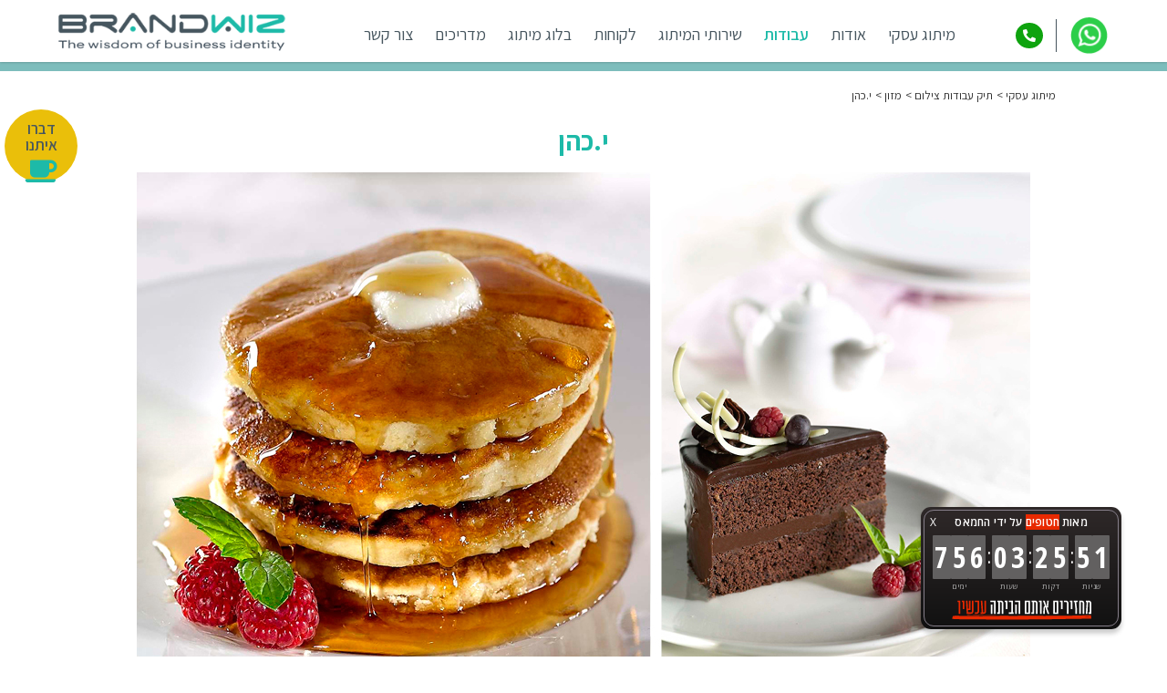

--- FILE ---
content_type: text/html; Charset=utf-8
request_url: https://www.brandwiz.co.il/category/%D7%99%D7%9B%D7%94%D7%9F-
body_size: 9260
content:
<!--if not amp_articles-->

<!DOCTYPE html>
<html lang="he" class="html_category"><head>
    <meta charset="utf-8">
    <meta http-equiv="X-UA-Compatible" content="IE=edge"> 
    <meta name="viewport" content="width=device-width, minimum-scale=1.0, maximum-scale=2.0, user-scalable=no">
    
    <title>צילומי סטודיו ועיצוב אריזות מזון ל-י כהן | BRANDWIZ</title>
    <meta name="keywords" content="מיתוג,מיתוג עסקי,מיתוג באינטרנט,עיצוב,אינטרנט,עיצוב אתרים,בניית אתרים,חברת מיתוג,שיווק"/>
    <meta name="description" content="צילום מזון וסטיילינג ועיצוב אריזות מזון עבור י.כהן - ברנדוויז חברת מיתוג"/>
     	
    <meta name="language" content="hebrew"/>
    <meta name="google-site-verification" content="MMRo52a5X2N1ust0_ahWjxwBfjGZqLNlaLmKgdvAucQ" />
     
    <meta property="og:locale" content="he_IL"/>
    <meta property="og:url" content="https://www.brandwiz.co.il/category/%D7%99%D7%9B%D7%94%D7%9F-"/>
    <meta property="og:type" content="website"/>
    <meta property="og:title" content="צילומי סטודיו ועיצוב אריזות מזון ל-י כהן | BRANDWIZ"/>
    <meta property="og:description" content="צילום מזון וסטיילינג ועיצוב אריזות מזון עבור י.כהן - ברנדוויז חברת מיתוג"/>
    
    <meta property="og:image" content="https://www.brandwiz.co.il/userfiles/image/protfolio_list_ycohen.jpg"/>
    
    <meta property="og:site_name" content="BrandWiz"/> 
    
    <meta itemprop="encoding" content="utf-8">
    <meta itemprop="inLanguage" content="hebrew">
    <meta itemprop="keywords" content="מיתוג,מיתוג עסקי,מיתוג באינטרנט,עיצוב,אינטרנט,עיצוב אתרים,בניית אתרים,חברת מיתוג,שיווק">
    <meta itemprop="copyrightHolder" content="BrandWiz">
    <meta itemprop="copyrightYear" content="2017">
    <meta itemprop="headline" content="BrandWiz - מיתוג עסקי">
    <meta name="ahrefs-site-verification" content="77b9b138e642f8009ed1e2b7373d09462d8180a81d7e4e280f005a0b320b9239">
    <!--<link rel="author" href="https://plus.google.com/105416780218748432661/"/>-->
    <meta name="owner" content="BrandWiz"/>
    <meta http-equiv="content-type" content="text/html; charset=utf-8"/> 
    <link rel="shortcut icon" href="https://www.brandwiz.co.il/images/brandwiz_favicon.png" type="image/x-icon" />
    <link rel="apple-touch-icon" href="https://www.brandwiz.co.il/images/brandwiz_favicon.png">
    <link rel="preconnect" href="fonts.googleapis.com" crossorigin>
    <link rel="preconnect" href="https://fonts.gstatic.com" crossorigin>
    <link rel="preconnect" href="https://www.facebook.com">
    <link rel="preconnect" href="https://www.google.com">
    <link rel="preload" as="script" href="https://code.jquery.com/jquery-2.2.4.min.js">
    <link rel="preconnect" href="https://code.jquery.com">
    <link rel="preconnect" href="https://cdn.jsdelivr.net">
    <link rel="preconnect" href="//www.googletagmanager.com">

    
  <!--<link rel="stylesheet" href="https://www.brandwiz.co.il/vendor/bootstrap/css/bootstrap.min.css">-->
  <link rel="stylesheet preload" as="style" href="https://cdn.jsdelivr.net/npm/bootstrap@4.5.3/dist/css/bootstrap.min.css" integrity="sha384-TX8t27EcRE3e/ihU7zmQxVncDAy5uIKz4rEkgIXeMed4M0jlfIDPvg6uqKI2xXr2" crossorigin="anonymous">
  <link rel="stylesheet preload" as="style" href="https://www.brandwiz.co.il/css/theme.css">
  <link rel="stylesheet preload" as="style" href="https://www.brandwiz.co.il/css/custom.css?v=31" >





<script type='application/ld+json'> 
{
  "@context": "http://www.schema.org",
  "@type": "LocalBusiness",
  "name": "BrandWiz",
  "telephone": "+972-3-8060060",
  "founders": [
{
"@type": "Person",
"name": "אדי כהן",
  "url": "https://www.brandwiz.co.il",
  "image": "https://www.brandwiz.co.il/images/edi_cohen.jpg",
  "jobTitle": "אסטרטג מיתוג ויועץ עסקי",
  "worksFor": {
    "@type": "Organization",
    "name": "Brandwiz",
    "url": "https://www.brandwiz.co.il"
  },
  "email": "mailto:edi@brandwiz.co.il",
  "sameAs": [
    "https://www.linkedin.com/in/edicohen",
    "https://www.facebook.com/brandwiz"
  ],
  "description": "אדי כהן הוא מומחה למיתוג ואסטרטגיה עסקית, מייסד ומנכ\"ל Brandwiz – סוכנות בוטיק למיתוג, שיווק ואסטרטגיה דיגיטלית, עם ניסיון של מעל 25 שנה בליווי עסקים קטנים ובינוניים"
}],
  "url": "https://www.brandwiz.co.il/",
  "logo": "https://www.brandwiz.co.il/userfiles/image/branding_post3.jpg",
  "image": "https://www.brandwiz.co.il/userfiles/image/branding_post3.jpg",
  "description": "צילום מזון וסטיילינג ועיצוב אריזות מזון עבור י.כהן - ברנדוויז חברת מיתוג",
  "address": {
    "@type": "PostalAddress",
    "streetAddress": "פינסקר 70",
    "addressLocality": "פתח תקווה",
    "postalCode": "4922106",
    "addressCountry": "ישראל"
  },
  "sameAs": [
    "https://www.facebook.com/brandwiz.branding/",
    "https://plus.google.com/105416780218748432661",
    "https://www.linkedin.com/company/brandwiz/"
  ],
  "geo": {
    "@type": "GeoCoordinates",
    "latitude": "32.09737",
    "longitude": "34.8818463"
  },
  "hasMap": "https://maps.app.goo.gl/yXzPSvfSXkPZuZuh9",
  "contactPoint": {
    "@type": "ContactPoint",
    "contactType": "customer service",
    "telephone": "+972-3-8060060",
	"faxNumber": "+972-3-8060667",
	"email": "info@brandwiz.co.il"
  }
}
</script>
 
<script async  data-obct type="text/javascript">
  /** DO NOT MODIFY THIS CODE**/
  !function(_window, _document) {
    var OB_ADV_ID='00450987ae145fe2b9b2130053b064c933';
    if (_window.obApi) {var toArray = function(object) {return Object.prototype.toString.call(object) === '[object Array]' ? object : [object];};_window.obApi.marketerId = toArray(_window.obApi.marketerId).concat(toArray(OB_ADV_ID));return;}
    var api = _window.obApi = function() {api.dispatch ? api.dispatch.apply(api, arguments) : api.queue.push(arguments);};api.version = '1.1';api.loaded = true;api.marketerId = OB_ADV_ID;api.queue = [];var tag = _document.createElement('script');tag.async = true;tag.src = '//amplify.outbrain.com/cp/obtp.js';tag.type = 'text/javascript';var script = _document.getElementsByTagName('script')[0];script.parentNode.insertBefore(tag, script);}(window, document);
obApi('track', 'PAGE_VIEW');
</script>
<link href="https://www.googletagmanager.com/gtag/js?id=UA-109958072-1" rel="preload" as="script">
<link rel="dns-prefetch" href="https://www.googletagmanager.com/">
<!-- Global site tag (gtag.js) - Google Analytics -->
<script async  src="https://www.googletagmanager.com/gtag/js?id=UA-109958072-1"></script>
<script async >
  window.dataLayer = window.dataLayer || [];
  function gtag(){dataLayer.push(arguments);}
  gtag('js', new Date());
  gtag('config', 'UA-109958072-1');
  gtag('config', 'AW-821385171');
</script>

<!-- Meta Pixel Code -->

<script async >
!function(f,b,e,v,n,t,s)
{if(f.fbq)return;n=f.fbq=function(){n.callMethod?
n.callMethod.apply(n,arguments):n.queue.push(arguments)};
if(!f._fbq)f._fbq=n;n.push=n;n.loaded=!0;n.version='2.0';
n.queue=[];t=b.createElement(e);t.async=!0;
t.src=v;s=b.getElementsByTagName(e)[0];
s.parentNode.insertBefore(t,s)}(window, document,'script',
'https://connect.facebook.net/en_US/fbevents.js');
fbq('init', '1022315095673038');
fbq('track', 'PageView');
</script>

<noscript><img height="1" width="1" style="display:none"
src="https://www.facebook.com/tr?id=1022315095673038&ev=PageView&noscript=1"
/></noscript>

<!-- End Meta Pixel Code -->


<!-- Google tag (gtag.js) --> <script async src="https://www.googletagmanager.com/gtag/js?id=G-HL3EBP764X"></script> <script> window.dataLayer = window.dataLayer || []; function gtag(){dataLayer.push(arguments);} gtag('js', new Date()); gtag('config', 'G-
'); </script>

<script type="text/javascript">
    (function(c,l,a,r,i,t,y){
        c[a]=c[a]||function(){(c[a].q=c[a].q||[]).push(arguments)};
        t=l.createElement(r);t.async=1;t.src="https://www.clarity.ms/tag/"+i;
        y=l.getElementsByTagName(r)[0];y.parentNode.insertBefore(t,y);
    })(window, document, "clarity", "script", "p3gwif0hrn");
</script>

</head>
  <body id="body" class="body_category" itemscope itemtype="https://schema.org/WebPage" style="min-height:700px;">
  
  <div id="bthn" lang="he"></div>
  
  <script src="https://www.brandwiz.co.il/vendor/modernizr/modernizr.min.js" async></script>
  <script src="https://code.jquery.com/jquery-2.2.4.min.js" integrity="sha256-BbhdlvQf/xTY9gja0Dq3HiwQF8LaCRTXxZKRutelT44=" crossorigin="anonymous"></script> 
  <div class="body">
<header id="header" data-plugin-options="{'stickyEnabled': true, 'stickyEnableOnBoxed': true, 'stickyEnableOnMobile': true, 'stickyStartAt': 1, 'stickySetTop': '0px', 'stickyChangeLogo': false}">
 <div class="header-body">
  <div class="header-container rtl">
   <div class="header-row">
    <div class="header-column header-column-elements right-rtl">
     <a class="whatsapp_btn" href="https://web.whatsapp.com/send?phone=972522513130" target="_blank" title="שלח הודעה">
      <img class="img-responsive inline-block" src="https://www.brandwiz.co.il/images/whatsapp_icon.png" alt="שלח הודעה" width="42" height="41">
     </a>
     <a class="header_phone" href="tel:052-2513130">
      <i class="fas fa-phone-alt"></i>
      <span class="hidden-xs hidden-sm">052-2513130</span>
     </a>
    </div><!--end header-column-->
    <div class="header-column justify-content-start right-rtl">
     <div class="header-row right-rtl">
      <div class="header-nav right-rtl">
       <button class="btn header-btn-collapse-nav" data-toggle="collapse" data-target=".header-nav-main">
        <i class="fa fa-bars" aria-hidden="true"></i><span class="sr-only">ניווט</span>
       </button>
       <div class="header-nav-main header-nav-main-effect-1 header-nav-main-sub-effect-1 collapse rtl">
        <nav>
         <ul class="nav nav-pills" id="mainNav" role="menubar" itemscope itemtype="https://schema.org/SiteNavigationElement">
          <li class=""><a href="https://www.brandwiz.co.il">מיתוג עסקי</a></li><li class=" dropdown"><a class="dropdown-toggle" href="https://www.brandwiz.co.il/category/על-החברה">אודות</a><ul class='dropdown-menu' role='menu'><li class="first" role="menuitem">
          <a href="https://www.brandwiz.co.il/category/על-החברה"   >על החברה</a> 
           </li>
         <li class="" role="menuitem">
          <a href="https://www.brandwiz.co.il/category/השיטה-שלנו-תהליך-מיתוג-אסטרטגי"   >השיטה שלנו - תהליך מיתוג אסטרטגי</a> 
           </li>
         <li class="" role="menuitem">
          <a href="https://www.brandwiz.co.il/category/מצגות"   >מצגות Linkedin</a> 
           </li>
         <li class="" role="menuitem">
          <a href="https://www.brandwiz.co.il/category/תרומה-לקהילה"   >תרומה לקהילה</a> 
           </li>
         <li class="last" role="menuitem">
          <a href="https://www.brandwiz.co.il/category/סופר-תווים-למודעות-ברשת-החיפוש-Google-Ads-גוגל-אדס-"   >סופר תווים למודעות ברשת החיפוש Google Ads | גוגל אדס</a> 
           </li>
         </ul></li><li class="active dropdown"><a class="dropdown-toggle" href="https://www.brandwiz.co.il/category/עבודות">עבודות</a><ul class='dropdown-menu' role='menu'><li class="first" role="menuitem">
          <a href="https://www.brandwiz.co.il/category/עבודות-מיתוג"   >תיק עבודות מיתוג</a> 
           </li>
         <li class="" role="menuitem">
          <a href="https://www.brandwiz.co.il/category/עבודות-עיצוב-גרפי"   >תיק עבודות עיצוב גרפי</a> 
           </li>
         <li class="" role="menuitem">
          <a href="https://www.brandwiz.co.il/category/בניית-אתרים"   >תיק עבודות עיצוב ובניית אתרים</a> 
           </li>
         <li class="" role="menuitem">
          <a href="https://www.brandwiz.co.il/category/עבודות-פרסום-וקדם"   >תיק עבודות עבודות פרסום וקדם</a> 
           </li>
         <li class="" role="menuitem">
          <a href="https://www.brandwiz.co.il/category/כל-הצילומים"   >תיק עבודות צילום</a> 
           </li>
         <li class="" role="menuitem">
          <a href="https://www.brandwiz.co.il/category/%D7%A2%D7%99%D7%A6%D7%95%D7%91-%D7%95%D7%91%D7%A0%D7%99%D7%99%D7%AA-%D7%9E%D7%A6%D7%92%D7%95%D7%AA"   >תיק עבודות עיצוב ובניית מצגות לחברות</a> 
           </li>
         <li class="last" role="menuitem">
          <a href="https://www.brandwiz.co.il/category/מצגת-עבודות-נדלן"   >מצגת עבודות נדל&quot;ן</a> 
           </li>
         </ul></li><li class=" dropdown"><a class="dropdown-toggle" href="https://www.brandwiz.co.il/category/השירותים-שלנו">שירותי המיתוג</a><ul class='dropdown-menu' role='menu'><li class="first" role="menuitem">
          <a href="https://www.brandwiz.co.il/category/ייעוץ-ותכנון-אסטרטגי"   >ייעוץ אסטרטגי</a> 
           </li>
         <li class="" role="menuitem">
          <a href="https://www.brandwiz.co.il/category/חבילת-מיתוג-לעסק"   >חבילת מיתוג לעסק</a> 
           </li>
         <li class="" role="menuitem">
          <a href="https://www.brandwiz.co.il/category/עיצוב-גרפי"   >עיצוב גרפי</a> 
           </li>
         <li class="" role="menuitem">
          <a href="https://www.brandwiz.co.il/category/web-design-and-development"   >עיצוב ובניית אתרים</a> 
           </li>
         <li class="" role="menuitem">
          <a href="https://www.brandwiz.co.il/category/מיתוג-באינטרנט"   >מיתוג באינטרנט</a> 
           </li>
         <li class="" role="menuitem">
          <a href="https://www.brandwiz.co.il/category/שיווק-באינטרנט"   >שיווק באינטרנט</a> 
           </li>
         <li class="" role="menuitem">
          <a href="https://www.brandwiz.co.il/category/הנגשת-אתרים"   >הנגשת אתרים</a> 
           </li>
         <li class="" role="menuitem">
          <a href="https://www.brandwiz.co.il/category/עיצוב-ובניית-מצגות"   >עיצוב ובניית מצגות</a> 
           </li>
         <li class="" role="menuitem">
          <a href="https://www.brandwiz.co.il/category/website-requirements-specification"   >תהליך בניית אתר</a> 
           </li>
         <li class="last" role="menuitem">
          <a href="https://www.brandwiz.co.il/category/product-photography"   >הסטודיו לצילום</a> 
           </li>
         </ul></li><li class=""><a href="https://www.brandwiz.co.il/category/לקוחות">לקוחות</a></li><li class=""><a href="https://www.brandwiz.co.il/category/בלוג">בלוג מיתוג</a></li><li class="last dropdown"><a class="dropdown-toggle" href="https://www.brandwiz.co.il/category/guides">מדריכים</a><ul class='dropdown-menu' role='menu'><li class="first" role="menuitem">
          <a href="https://www.brandwiz.co.il/category/branding_checklist"   >מה חסר לי כדי להפוך את העסק שלי למותג אמיתי?</a> 
           </li>
         </ul></li><li class=""><a href="https://www.brandwiz.co.il/category/צור-קשר">צור קשר</a></li>  
         </ul>
        </nav>
       </div><!--end header-nav-main-->
      </div><!--end header-nav-->
     </div><!--end header-row--> 
    </div><!--end header-column-->
    <div class="header-column header-column-logo relative justify-content-end">
     <div class="header-logo">
      <a href="https://www.brandwiz.co.il/">
 	   <img src="https://www.brandwiz.co.il/images/brandwiz_logo.png" alt="BrandWiz" width="306" height="58">
	  </a>
     </div><!--end header-logo-->
    </div><!--end header-column-->
   </div><!--end header-row--> 
  </div><!--end container--> 
 </div> 
</header>

   <div role="main" id="main" class="main inner_main">
    
<section class="page-header page-header-custom-background page-header-strip">
 
 <img class="img-responsive inline-block lazyload" alt="י.כהן" src="https://www.brandwiz.co.il/img/placeholder.jpg" data-src="https://www.brandwiz.co.il/userfiles/banners/brandwiz9_3_1.jpg" width="1328" height="300"/>

</section> 

<div class="container-fluid ">
 <div class="row">
  <div class="col-lg-10 col-md-offset-right-1 right-rtl">
   <ul class="breadcrumb" itemscope itemtype="http://schema.org/BreadcrumbList">
    <li itemprop="itemListElement" itemscope
      itemtype="http://schema.org/ListItem"><a itemtype="http://schema.org/Thing"
       itemprop="item" href="https://www.brandwiz.co.il/"><span itemprop="name">מיתוג עסקי</span></a><meta itemprop="position" content="1" /></li>
      
    <li itemprop="itemListElement" itemscope
      itemtype="http://schema.org/ListItem"><a itemtype="http://schema.org/Thing"
       itemprop="item" href="https://www.brandwiz.co.il/category/עבודות-צילום"><span itemprop="name">תיק עבודות צילום</span></a><meta itemprop="position" content="2" /></li>
    <li itemprop="itemListElement" itemscope
      itemtype="http://schema.org/ListItem"><a itemtype="http://schema.org/Thing"
       itemprop="item" href="https://www.brandwiz.co.il/category/מזון"><span itemprop="name">מזון</span></a><meta itemprop="position" content="3" /></li>
    <li class="active" itemprop="itemListElement" itemscope
      itemtype="http://schema.org/ListItem"><a itemtype="http://schema.org/Thing"
       itemprop="item"><span itemprop="name">י.כהן</span></a><meta itemprop="position" content="4" /></li>
   </ul>
  </div> 
 </div><!--end row-->
</div><!--end container -->

<div class="container-fluid">
 <div class="row">
  <div class="col-lg-10 col-md-offset-right-1 center-rtl">
   <h1 class="content_title">י.כהן</h1>
   
   <div>
     
   </div>
   
<div class="row">
 <div class="col-lg-12 mb-2"> 
  
  <img class="img-responsive inline-block lazyload" src="https://www.brandwiz.co.il/img/placeholder.jpg" data-src="https://www.brandwiz.co.il/userfiles/image/ycahan_photo_gallery_1/photo_ycohen_a_01.jpg" alt="">
  
 </div>
</div>


<div class="row">
 <div class="col-lg-12 mb-2"> 
  
  <img class="img-responsive inline-block lazyload" src="https://www.brandwiz.co.il/img/placeholder.jpg" data-src="https://www.brandwiz.co.il/userfiles/image/ycahan_photo_gallery_1/photo_ycohen_a_02.jpg" alt="צילומים לאריזות מזון">
  
  <div class="page_element_description">צילומים לאריזות מזון</div>
  
 </div>
</div>


  </div>
 </div>   
</div><!--end container-->   
<div class="container-fluid">
 <div class="row mt-5">
  <div class="col-lg-10 col-md-offset-right-1 center-ltr text_center_xs">
   <a class="btn btn-primary ml-2 mr-2 mb-4" href="https://www.brandwiz.co.il/category/יוניליוור">
    <i class="fa fa-chevron-left" aria-hidden="true"></i> לעבודה הבאה
   </a>
   <a class="btn btn-primary ml-2 mr-2 mb-4" href="https://www.brandwiz.co.il/category/טירת-צבי">
    לעבודה הקודמת <i class="fa fa-chevron-right" aria-hidden="true"></i>
   </a>
   
   <a class="btn btn-primary ml-2 mb-4" href="https://www.brandwiz.co.il/category/מזון">
    <i class="fa fa-times" aria-hidden="true"></i> חזרה
   </a> 
  </div>
 </div><!--end row-->
 <div class="row mt-3">
  <div class="col-lg-12 center-rtl">
   <h2 class="homepage_title inline-block borderd_title">עבודות נוספות</h2>
   <div class="row">
    
<div class="col-md-1-5 col-sm-4 homepage_portfolio_col pr-1 pl-1 pb-1">
 <a class="block" href="https://www.brandwiz.co.il/category/טירת-צבי">
   
  <div class="homepage_portfolio_box" style="background-image: url(https://www.brandwiz.co.il/userfiles/image/protfolio_list_tiratzvi.jpg);">
   <span class="homepage_portfolio_title">טירת צבי</span>
  </div>
  
 </a>
</div>

<div class="col-md-1-5 col-sm-4 homepage_portfolio_col pr-1 pl-1 pb-1">
 <a class="block" href="https://www.brandwiz.co.il/category/יוניליוור">
   
  <div class="homepage_portfolio_box" style="background-image: url(https://www.brandwiz.co.il/userfiles/image/protfolio_list_yuniliver.jpg);">
   <span class="homepage_portfolio_title">יוניליוור</span>
  </div>
  
 </a>
</div>

<div class="col-md-1-5 col-sm-4 homepage_portfolio_col pr-1 pl-1 pb-1">
 <a class="block" href="https://www.brandwiz.co.il/category/צילום-מזון-ליחסי-ציבור">
   
  <div class="homepage_portfolio_box" style="background-image: url(https://www.brandwiz.co.il/userfiles/image/protfolio_list_pr.jpg);">
   <span class="homepage_portfolio_title">יחסי ציבור ופרסום</span>
  </div>
  
 </a>
</div>

<div class="col-md-1-5 col-sm-4 homepage_portfolio_col pr-1 pl-1 pb-1">
 <a class="block" href="https://www.brandwiz.co.il/category/לוח-שנה">
   
  <div class="homepage_portfolio_box" style="background-image: url(https://www.brandwiz.co.il/userfiles/image/protfolio_list_calendar.jpg);">
   <span class="homepage_portfolio_title">לוח שנה</span>
  </div>
  
 </a>
</div>

<div class="col-md-1-5 col-sm-4 homepage_portfolio_col pr-1 pl-1 pb-1">
 <a class="block" href="https://www.brandwiz.co.il/category/מוטי-שף-צילום">
   
  <div class="homepage_portfolio_box" style="background-image: url(https://www.brandwiz.co.il/userfiles/image/protfolio_list_mottichef.jpg);">
   <span class="homepage_portfolio_title">מוטי שף</span>
  </div>
  
 </a>
</div>

<div class="col-md-1-5 col-sm-4 homepage_portfolio_col pr-1 pl-1 pb-1">
 <a class="block" href="https://www.brandwiz.co.il/category/מועצת-הירקות">
   
  <div class="homepage_portfolio_box" style="background-image: url(https://www.brandwiz.co.il/userfiles/image/protfolio_list_veg.jpg);">
   <span class="homepage_portfolio_title">מועצת הירקות</span>
  </div>
  
 </a>
</div>

<div class="col-md-1-5 col-sm-4 homepage_portfolio_col pr-1 pl-1 pb-1">
 <a class="block" href="https://www.brandwiz.co.il/category/הדיקלאים">
   
  <div class="homepage_portfolio_box" style="background-image: url(https://www.brandwiz.co.il/userfiles/image/protfolio_list_hadiklaim.jpg);">
   <span class="homepage_portfolio_title">הדיקלאים</span>
  </div>
  
 </a>
</div>

<div class="col-md-1-5 col-sm-4 homepage_portfolio_col pr-1 pl-1 pb-1">
 <a class="block" href="https://www.brandwiz.co.il/category/חמים-וטעים">
   
  <div class="homepage_portfolio_box" style="background-image: url(https://www.brandwiz.co.il/userfiles/image/protfolio_list_hamimvetaim.jpg);">
   <span class="homepage_portfolio_title">חמים וטעים</span>
  </div>
  
 </a>
</div>

<div class="col-md-1-5 col-sm-4 homepage_portfolio_col pr-1 pl-1 pb-1">
 <a class="block" href="https://www.brandwiz.co.il/category/צילום-מזון">
   
  <div class="homepage_portfolio_box" style="background-image: url(https://www.brandwiz.co.il/userfiles/image/protfolio_list_general.jpg);">
   <span class="homepage_portfolio_title">שף שלום שיטרית</span>
  </div>
  
 </a>
</div>

<div class="col-md-1-5 col-sm-4 homepage_portfolio_col pr-1 pl-1 pb-1">
 <a class="block" href="https://www.brandwiz.co.il/category/דבש-ארז">
   
  <div class="homepage_portfolio_box" style="background-image: url(https://www.brandwiz.co.il/userfiles/image/protfolio_list_dvasherez.jpg);">
   <span class="homepage_portfolio_title">דבש ארז</span>
  </div>
  
 </a>
</div>

   </div>  
  </div>
 </div>
</div><!--end container-->

<!--end if cat_type-->

	
   </div><!--end main-->
   
    <section id="homepage_contact_section">
    
<section class="homepage_contact_section homepage_contact_row" style="background-image: url(https://www.brandwiz.co.il/images/brandwiz1_36c.jpg);">
 <div class="container">
  <div class="row">
   <div class="col-lg-9 col-md-offset-right-1 right-rtl homepage_contact_col">
    <span class="homepage_contact_guidelines">
     <span>אנו מזמינים אתכם לפגישת יעוץ חינם</span> לפרטים נוספים 
     <!--חייגו <a href="tel:0723945457" target="_blank" title="חייג">072-3945457</a>-->
     <!--או--> השאירו פרטים
    </span>
 
 <form id="HomepagecontactForm" action="" method="POST" class="contact_form homepage_contact_form form-horizontal right-rtl">
  <fieldset>
   <div class="row">
   <div class="col-lg-6">
   <div class="form-group relative">
    <label class="control-label col-lg-3 col-4" for="fname"><span class="mandatory">*</span>שם</label>
    <div class="col-lg-9 static col-8">
     <input aria-required="true" type="text" value="" data-msg-required="נא להזין שם" maxlength="180" class="form-control" name="fname" id="fname">
     <label for="middle_name" tabindex="-1" style="width:1px;background:none !important;height:1px;border:none !important;box-shadow: none !important;float:left;padding:0 !important;margin:0 !important;font-size:0px;text-indent:9000px;">שדה בדיקה נא להשאיר ריק</label>
     <input tabindex="-1" type="text" style="width:1px;background:none !important;height:1px;border:none !important;box-shadow: none !important;float:left;padding:0 !important;margin:0 !important;" name="middle_name" id="middle_name" value="" maxlength="2" />
    </div>
   </div>
   
   <div class="form-group">
    <label class="control-label col-lg-3 col-4" for="phone">טלפון</label>
    <div class="col-lg-9 col-8">
     <input type="text" value="" maxlength="100" class="form-control" name="phone" id="phone">
    </div>
   </div>
   
   <div class="form-group relative">
    <label class="control-label col-lg-3 col-4" for="email"><span class="mandatory">*</span>דוא"ל</label>
    <div class="col-lg-9 static col-8">
     <input aria-required="true" type="email" value="" data-msg-required="נא להזין דואר אלקטרוני" data-msg-email="נא להזין דואר אלקטרוני תקין לדוגמא email@example.com" class="form-control" name="email" id="email">
    </div>
   </div>
   </div><!--end col-lg-6-->
   <div class="col-lg-6">
    <div class="form-group">
     <label class="control-label col-lg-12" for="comments">במה נוכל לעזור?</label>
     <div class="col-lg-12">
      <textarea maxlength="5000" rows="5" class="form-control tarea" name="comments" id="comments"></textarea>
     </div>
    </div>

    <div class="left-rtl">
     <button type="submit" class="btn btn-quaternary-sub full-img block mt-3">דברו איתנו</button>
    </div>
    </div>
   </div>    
   
  </fieldset>  
 </form>
   
 </div> 
 <div class="col-lg-2">
  <img class="img-responsive inline-block appear-animation homepage_contact_img lazyload" data-appear-animation="bounceInDown" data-appear-animation-delay="10" data-appear-animation-duration="3s" src="https://www.brandwiz.co.il/img/placeholder.jpg" data-src="https://www.brandwiz.co.il/images/brandwiz1_37.png" alt="" width="254" height="172"/>
 </div>
</div> 
</div>
</section>

    </section>
   
<a title="צור קשר" href="#homepage_contact_section" class="fixed_contact"><span>דברו איתנו</span><i class="fa fa-coffee"></i></a>

<footer id="footer">
  <div class="container-fluid">
   <div class="row">
   <div class="col-lg-10 col-md-offset-right-1">
   <div class="row">
    <div class="col-lg-4 right-rtl pl-5">
     <a href="https://www.brandwiz.co.il/">
     <img src="https://www.brandwiz.co.il/images/brandwiz_logo_lite_blank.png" alt="BrandWiz" width="300" height="38">
     </a>
     <div class="footer_contact_details mt-4">
      
  <div class="contact_detail">
   <a title="phone" href="tel:052-2513130">
    <img src="https://www.brandwiz.co.il/images/brandwiz1_38.png" alt="חייג" width="22" height="23">
    <span itemprop="telephone">052-2513130</span>
   </a>
  </div>
  
  <div class="contact_detail">
  <a href="https://maps.app.goo.gl/mwY8vssXkgnfwnEM9" target="_blank">
   <img src="https://www.brandwiz.co.il/images/brandwiz1_40.png" alt="ברנדוויז כתובת" width="19" height="25">
   <span itemprop="address" itemscope="" itemtype="http://schema.org/PostalAddress">פינסקר 70, פתח תקווה, קומה 1 <br>מען למכתבים: ת.ד. 3916 פתח תקווה <br> מיקוד 4951148</span>
  </a>
  </div>
  
  <div class="contact_detail">
   <a title="email" href="/cdn-cgi/l/email-protection#452c2b232a052737242b21322c3f6b262a6b2c29">
    <i class="far fa-envelope"></i>
    <span><span class="__cf_email__" data-cfemail="deb7b0b8b19ebcacbfb0baa9b7a4f0bdb1f0b7b2">[email&#160;protected]</span></span>
   </a>
  </div>
  
  <!--<div class="contact_detail mt-4 pr-4 contact_detail_waze">
   <a title="waze" target="_blank" href="https://waze.com/ul?ll=32.09737,34.8818463&navigate=yes">
    <i class="fab fa-waze"></i>
   </a>
  </div>-->
  
     </div>
     <span class="footer_title mt-4">עקבו אחרינו</span>
     <ul class="social-icons">
      
  <li class="social-icons-facebook">
   <a title="facebook" target="_blank" href="https://www.facebook.com/brandwiz.branding/">
    <i class="fab fa-facebook-f"></i>
   </a>
  </li>
  
  <li class="social-icons-linkedin">
   <a title="linkedin" target="_blank" href="https://www.linkedin.com/company/brandwiz">
    <i class="fab fa-linkedin-in"></i>
   </a>
  </li>
  
  <li class="social-icons-instagram">
   <a title="instagram" target="_blank" href="https://www.instagram.com/brandwiz_il/">
    <i class="fab fa-instagram"></i>
   </a>
  </li>  
    
      <li class="social-icons-twitter">
       <a title="twitter" target="_blank" href="https://twitter.com/edicohen3">
        <i class="fab fa-twitter"></i>
       </a>
      </li>
      <li class="social-icons-pinterest">
       <a title="pinterest" target="_blank" href="https://pin.it/6VkR8Rw">
        <i class="fab fa-pinterest"></i>
       </a>
      </li>
      <li class="social-icons-map">
       <a title="map" target="_blank" href="https://maps.app.goo.gl/mwY8vssXkgnfwnEM9">
        <i class="fas fa-map-marked-alt"></i>
       </a>
      </li>
     </ul>
     <span class="footer_title mt-4">נווטו אלינו</span>
     <ul class="social-icons mb-4">
      <li class="social-icons-waze">
       <a title="waze" target="_blank" href="https://waze.com/ul?ll=32.09737,34.8818463&navigate=yes">
        <i class="fab fa-waze"></i>
       </a>
      </li>
     </ul>
    </div><!--end col-md-4-->
    <div class="col-lg-2 right-rtl pl-5 footer_borderd_col match_col">
     <span class="footer_title">מפת אתר</span> 
     <ul class="list-unstyled">
      <li class=""><a href="https://www.brandwiz.co.il">מיתוג עסקי</a></li><li class=""><a href="https://www.brandwiz.co.il/category/על-החברה">אודות</a></li><li class="active"><a href="https://www.brandwiz.co.il/category/עבודות">עבודות</a></li><li class=""><a href="https://www.brandwiz.co.il/category/השירותים-שלנו">שירותי המיתוג</a></li><li class=""><a href="https://www.brandwiz.co.il/category/לקוחות">לקוחות</a></li><li class=""><a href="https://www.brandwiz.co.il/category/בלוג">בלוג מיתוג</a></li><li class="last"><a href="https://www.brandwiz.co.il/category/guides">מדריכים</a></li><li class=""><a href="https://www.brandwiz.co.il/category/צור-קשר">צור קשר</a></li>
      <li><a href="https://www.brandwiz.co.il/category/הצהרת-נגישות">הצהרת נגישות</a></li>
      <li><a href="https://www.brandwiz.co.il/category/מפת-אתר">מפת אתר</a></li>
	  <li><a href="https://www.brandwiz.co.il/category/%D7%9E%D7%93%D7%99%D7%A0%D7%99%D7%95%D7%AA-%D7%A4%D7%A8%D7%98%D7%99%D7%95%D7%AA">מדיניות פרטיות</a>
     </ul>
    </div>
    <div class="col-lg-2 right-rtl pl-5 footer_borderd_col match_col">
     <span class="footer_title">שירותי המיתוג</span>
     <ul class="list-unstyled" role="menu">
      <ul class='list-unstyled'><li class="first" role="menuitem">
          <a href="https://www.brandwiz.co.il/category/ייעוץ-ותכנון-אסטרטגי"   >ייעוץ אסטרטגי</a> 
           </li>
         <li class="" role="menuitem">
          <a href="https://www.brandwiz.co.il/category/חבילת-מיתוג-לעסק"   >חבילת מיתוג לעסק</a> 
           </li>
         <li class="" role="menuitem">
          <a href="https://www.brandwiz.co.il/category/עיצוב-גרפי"   >עיצוב גרפי</a> 
           </li>
         <li class="" role="menuitem">
          <a href="https://www.brandwiz.co.il/category/web-design-and-development"   >עיצוב ובניית אתרים</a> 
           </li>
         <li class="" role="menuitem">
          <a href="https://www.brandwiz.co.il/category/מיתוג-באינטרנט"   >מיתוג באינטרנט</a> 
           </li>
         <li class="" role="menuitem">
          <a href="https://www.brandwiz.co.il/category/שיווק-באינטרנט"   >שיווק באינטרנט</a> 
           </li>
         <li class="" role="menuitem">
          <a href="https://www.brandwiz.co.il/category/הנגשת-אתרים"   >הנגשת אתרים</a> 
           </li>
         <li class="" role="menuitem">
          <a href="https://www.brandwiz.co.il/category/עיצוב-ובניית-מצגות"   >עיצוב ובניית מצגות</a> 
           </li>
         <li class="" role="menuitem">
          <a href="https://www.brandwiz.co.il/category/website-requirements-specification"   >תהליך בניית אתר</a> 
           </li>
         <li class="last" role="menuitem">
          <a href="https://www.brandwiz.co.il/category/product-photography"   >הסטודיו לצילום</a> 
           </li>
         </ul>
     </ul>
    </div>
    <div class="col-lg-4 right-rtl footer_borderd_col match_col">
     <span class="footer_title">ניוזלטר</span>
     <div class="newsletter right-rtl">
      <p class="right-rtl newsletter_intro">הצטרפו וקבלו טיפים, כלים מקצועיים והשראה</p>
      <form id="newsletterForm" class="newsletterForm form-inline right-rtl" action="" method="POST" role="form">
       <div class="newsletterForm_wrapper relative">
        <div class="form-group">
         <label for="newsletterEmail">דוא"ל:</label>
         <input type="text" maxlength="100"  class="form-control" name="newsletterEmail" id="newsletterEmail">
         <div id="newsletterAlert" class="right-rtl"></div>
        </div>
        <button class="btn btn-primary" type="submit">הרשם</button>
       </div>
      </form>
     </div>
     <ul class="social-icons mt-4">
      <li class="google_partner">
       <img src="https://www.brandwiz.co.il/images/google_partner.png" alt="שותף גוגל" width="111" height="200" />
      </li>
     </ul>
     <!--<span class="mt-5">שתפו אותנו</span>
     <div class="sharethis-inline-share-buttons"></div>-->
     <p class="rtl credit mt-4">
BrandWiz (ברנדוויז) הינה חברת מיתוג עסקי מובילה הקיימת מעל 30 שנה. אנו מספקים ללקוחותינו מענה קריאטיבי ואיכותי תוך הסתכלות מקיפה 360° על המותג.
     </p>
    </div> 
   </div><!--end row-->
   </div>
   </div>
  </div><!--end container--> 
 </footer>
 <div class="footer-copyright">
  <div class="container">
   <div class="row">
    <div class="col-lg-12 center-rtl">
     <p class="rtl copyrights">1995 - 2025 © כל הזכויות שמורות - BrandWiz</p> 
     <!--<p class="rtl copyrights">
        <a title="ברנדוויז" href="https://www.brandwiz.co.il" target="_blank" style="text-decoration:none">BrandWiz</a> -
        מיתוג | עיצוב ובניית אתרים | מיתוג עסקי
     </p>-->
    </div>
   </div>
  </div><!--end container--> 
 </div>

  </div>
  <!-- Facebook Pixel Code -->
  <script data-cfasync="false" src="/cdn-cgi/scripts/5c5dd728/cloudflare-static/email-decode.min.js"></script><script defer>
  !function(f,b,e,v,n,t,s)
  {if(f.fbq)return;n=f.fbq=function(){n.callMethod?
  n.callMethod.apply(n,arguments):n.queue.push(arguments)};
  if(!f._fbq)f._fbq=n;n.push=n;n.loaded=!0;n.version='2.0';
  n.queue=[];t=b.createElement(e);t.async=!0;
  t.src=v;s=b.getElementsByTagName(e)[0];
  s.parentNode.insertBefore(t,s)}(window, document,'script',
  'https://connect.facebook.net/en_US/fbevents.js');
  fbq('init', '369771086840119');
  fbq('track', 'PageView');
  </script>
  <noscript><img height="1" width="1" style="display:none" src="https://www.facebook.com/tr?id=369771086840119&ev=PageView&noscript=1"/></noscript>
  <!-- End Facebook Pixel Code -->
  <link rel="preconnect" href="https://fonts.gstatic.com">
  <link rel="preconnect" href="https://fonts.googleapis.com">
  <link id="googleFonts" href="https://fonts.googleapis.com/css2?family=Assistant:wght@400;600;700&display=swap" rel="stylesheet">
  <link rel="preload" href="https://www.brandwiz.co.il/vendor/fontawesome-free/webfonts/fa-brands-400.woff2" as="font" type="font/woff2" crossorigin="anonymous">
  <link rel="preload" href="https://www.brandwiz.co.il/vendor/fontawesome-free/webfonts/fa-solid-900.woff2" as="font" type="font/woff2" crossorigin="anonymous">
  <link rel="stylesheet preload" href="https://www.brandwiz.co.il/vendor/fontawesome-free/css/all.min.css" as="style" />
  
  <link rel="stylesheet" href="https://www.brandwiz.co.il/vendor/magnific-popup/magnific-popup.min.css">
  
  <link rel="stylesheet" href="https://www.brandwiz.co.il/vendor/animate/animate.compat.css">
  <script src="https://www.brandwiz.co.il/vendor/jquery.appear/jquery.appear.min.js" defer></script>
  <script src="https://www.brandwiz.co.il/vendor/jquery.easing/jquery.easing.min.js" defer></script>
  <script src="https://www.brandwiz.co.il/vendor/jquery.cookie/jquery.cookie.min.js" defer></script>
  <script src="https://www.brandwiz.co.il/vendor/bootstrap/js/bootstrap.min.js" defer></script>
  <script src="https://www.brandwiz.co.il/vendor/jquery.validation/jquery.validate.min.js"></script>
  <script src="https://www.brandwiz.co.il/scripts/contact.js" async></script>
  <script src="https://www.brandwiz.co.il/vendor/lazysizes/lazysizes.min.js" async></script>
  <!--<script id="ptoken" src="https://ws.callindex.co.il/campaign/send_analytics.js?ptoken=370" defer></script>-->
  
  <script src="https://www.brandwiz.co.il/vendor/isotope/jquery.isotope.min.js" async></script>
  <script src="https://www.brandwiz.co.il/vendor/magnific-popup/jquery.magnific-popup.min.js"></script>
<!--  <script defer type='text/javascript' src='https://platform-api.sharethis.com/js/sharethis.js#property=5ed3a28b46c8f10012f1ea25&product=inline-share-buttons&cms=sop' defer='defer'></script>
-->  
  <script src="https://www.brandwiz.co.il/js/theme.js" defer></script>
  <script src="https://www.brandwiz.co.il/js/custom.js?v=11" async></script>
  <script src="https://www.brandwiz.co.il/js/theme.init.js" defer></script>
  
   <link rel="stylesheet" href="https://www.brandwiz.co.il/vendor/owl.carousel/assets/owl.carousel.min.css">
   <script src="https://www.brandwiz.co.il/vendor/owl.carousel/owl.carousel.min.js" async></script>
   
  <script src="https://www.senseforce.co.il/widget/index.js?p=18214&l=1&c=https%3A%2F%2Fwww%2Ebrandwiz%2Eco%2Eil%2Fcategory%2F%25D7%25A6%25D7%2595%25D7%25A8%2D%25D7%25A7%25D7%25A9%25D7%25A8&s=https%3A%2F%2Fwww%2Ebrandwiz%2Eco%2Eil%2Fcategory%2F%25D7%2594%25D7%25A6%25D7%2594%25D7%25A8%25D7%25AA%2D%25D7%25A0%25D7%2592%25D7%2599%25D7%25A9%25D7%2595%25D7%25AA&j=&g={9ED32FD9-67D6-4973-BA69-1C67B9DB252A}"></script>
  <script async src="https://www.brandwiz.co.il/scripts/bw_wcag.js"></script>	
  <script>function loadScript(a){var b=document.getElementsByTagName("head")[0],c=document.createElement("script");c.type="text/javascript",c.src="https://tracker.metricool.com/resources/be.js",c.onreadystatechange=a,c.onload=a,b.appendChild(c)}loadScript(function(){beTracker.t({hash:"fd57d44b4cf938c7f2d92cc7068877d2"})});</script>
<script>
(function () {
   var script = document.createElement("script");
   script.type = "text/javascript";
   script.src = "https://bringthemhomenow.net/1.0.8/hostages-ticker.js";
   script.setAttribute(
     "integrity",
     "sha384-jQVW0E+wZK5Rv1fyN+b89m7cYY8txH4s3uShzHf1T51hdBTPo7yKL6Yizgr+Gp8C"
   );
   script.setAttribute("crossorigin", "anonymous");
   document.getElementsByTagName("head")[0].appendChild(script);
 })();
</script>
 </body>
</html>
<!--if not amp_articles-->


--- FILE ---
content_type: text/css
request_url: https://www.brandwiz.co.il/css/custom.css?v=31
body_size: 15694
content:
.cat_col h2,.inner_client_col img,.same_height_row>[class*=col-],.vcenter{vertical-align:middle}.homepage_banner_body,.homepage_portfolio_col,.main,.match-height,.sr-only{overflow:hidden}img{width:auto}.col-lg-1,.col-lg-10,.col-lg-11,.col-lg-12,.col-lg-2,.col-lg-3,.col-lg-4,.col-lg-5,.col-lg-6,.col-lg-7,.col-lg-8,.col-lg-9,.col-xs-1,.col-xs-10,.col-xs-11,.col-xs-12,.col-xs-2,.col-xs-3,.col-xs-4,.col-xs-5,.col-xs-6,.col-xs-7,.col-xs-8,.col-xs-9,.model_page_img_right,.nav-pills>li,.right{float:right}.left,.model_page_img_left{float:left}.rtl{direction:rtl}.ltr{direction:ltr}.text_right{text-align:right}.clear_both{clear:both}.center{text-align:center}.right-rtl{text-align:right;direction:rtl}.justify-rtl{text-align:justify;direction:rtl}.left-rtl{text-align:left;direction:rtl}.left-ltr{text-align:left;direction:ltr}.right-ltr{text-align:right;direction:ltr}.center-rtl{text-align:center;direction:rtl}.center-ltr{text-align:center;direction:ltr}.btn-blank{background:0 0;border:none;padding:0;font-size:19px;font-weight:700;color:#1dbaa8;border-radius:0}.donation_img_col,.homepage_portfolio_box,.page-header-custom-background,.thumb-info.homepage_video .thumb-info-wrapper,.web_design_pages_page h2{background-position:center center;background-repeat:no-repeat}.btn-blank.btn-blank-sm{padding:2px 10px;font-size:13px;font-weight:400;border-radius:14px}#footer .contact_detail_waze i,.btn-blank.btn-blank-lite,.footer_contact_details .contact_detail i,.homepage_body a,.homepage_body a:hover,.homepage_title.lite,.homepage_title_lite,.owl_resume_button:focus,.owl_resume_button:hover,.owl_stop_button:focus,.owl_stop_button:hover,html .toggle-primary.calendar_toggle .toggle.active>label,html .toggle-primary.calendar_toggle .toggle.active>label::before,html .toggle-primary.calendar_toggle .toggle:hover>label::before{color:#fff}.btn-blank.btn-blank-dark,.btn-blank.btn-blank-dark :hover,.btn-blank.btn-blank-dark:focus,.btn-blank.btn-blank-lite :hover,.btn-blank.btn-blank-lite:focus,.btn-blank:focus,.btn-blank:hover,.homepage_faq_col a:focus .homepage_faq_box h3,.homepage_faq_col:hover .homepage_faq_box h3,.story_title{color:#46555e}.full-img{width:100%!important;display:block}.container-fluid-no-padding,.fullwidth_container{padding-right:0;padding-left:0}.inline-block,.tags_menu{display:inline-block}.static{position:static!important}.header_phone,.header_phone i,.main,.relative,.whatsapp_btn{position:relative}.art_author b,.block,.owl-item a,.web_design_pages_menu_item a{display:block}.same_height_row{display:table}.vbottom,.vcenter{display:inline-block;float:none}.same_height_row>[class*=col-]{float:none;display:table-cell}.same_height_row_top>[class*=col-]{float:none;display:table-cell;vertical-align:top}.no-borders{border:none!important;border-radius:0!important}.bc-none{background-color:transparent!important}.bc_white,.contact_form .form-group.form-group_textarea,.owl-carousel .owl-dots .owl-dot.active span,.owl-carousel .owl-dots .owl-dot:hover span,.pagination>li>a{background-color:#fff}.border-radius-none,.border-radius-none img,.border-radius-none span{border-radius:0!important}hr.custom,hr.solid{height:1px;border:none}hr.custom{background:#1dbaa8;color:#1dbaa8;margin-top:10px;margin-bottom:10px}hr.solid{background:#dbdbdb;color:#dbdbdb;margin-top:25px;margin-bottom:25px}.vbottom{vertical-align:bottom}.flex{display:flex}.pr-xxs{padding-right:2px}.pl-xxs{padding-left:2px}.pb-xxs{padding-bottom:4px}.col-md-1-8{float:right;width:12.5%}.col-md-1-5{float:right;width:20%}@media (max-width:992px){.text_right_xs{text-align:right!important}.sm-center,.text_center_xs{text-align:center!important}.pl-none,.pl-xlg{padding-left:15px!important}.pr-none,.pr-xlg{padding-right:15px!important}.container-fluid-no-padding .pl-xlg{padding-left:30px!important}.container-fluid-no-padding .pr-xlg{padding-right:30px!important}.abs-pl-none{padding-left:0!important}.abs-pr-none{padding-right:0!important}.p-none{padding-left:15px!important;padding-right:15px!important}.col-md-1-8{float:right;width:33.3%}.col-md-1-5{float:right;width:50%;flex:0 0 50%;max-width:50%}}.list-unstyled,.nav,.pagination{padding-right:0}.dropdown-menu{right:0;left:auto;text-align:right;direction:rtl}.input-group .form-control:first-child,.input-group-addon:first-child,.input-group-btn:first-child>.btn,.input-group-btn:first-child>.btn-group>.btn,.input-group-btn:first-child>.dropdown-toggle,.input-group-btn:last-child>.btn-group:not(:last-child)>.btn,.input-group-btn:last-child>.btn:not(:last-child):not(.dropdown-toggle){border-top-left-radius:0;border-bottom-left-radius:0}.input-group-addon:first-child{border-left:0}.input-group .form-control:last-child,.input-group-addon:last-child,.input-group-btn:first-child>.btn-group:not(:first-child)>.btn,.input-group-btn:first-child>.btn:not(:first-child),.input-group-btn:last-child>.btn,.input-group-btn:last-child>.btn-group>.btn,.input-group-btn:last-child>.dropdown-toggle{border-top-right-radius:0;border-bottom-right-radius:0}.input-group-addon:last-child{border-right:0}.whatsapp_btn{margin-right:30px;top:5px;-webkit-transition:.3s;-moz-transition:.3s;transition:.3s}.whatsapp_btn img{height:40px;width:auto}.whatsapp_btn:hover{top:0}.header_phone:after,.header_phone:hover i{top:-5px;background-color:#46555e}@media (max-width:1600px){.whatsapp_btn{margin-right:50px}}.header_phone{margin-right:15px;font-size:20px;font-weight:600;top:6px;padding-right:15px}.header_phone:after{content:"";width:1px;height:36px;position:absolute;right:0}.header_phone i{margin-left:10px;background-color:#0ea30e;border-radius:100%;padding:7px 8px;color:#fff;font-size:14px;top:-2px;-webkit-transition:.3s;-moz-transition:.3s;transition:.3s}.main{min-height:700px;z-index:0}.html_homepage .main{min-height:3000px!important}.body_contact .main{min-height:0}.page-header-custom-background{padding:0;background-color:#7dbdbc;border-top:0;border-bottom:0;position:relative;min-height:120px;z-index:1;margin-top:0}.page-header-blank.page-header-custom-background{min-height:80px}.page-header-strip.page-header-custom-background{min-height:10px;margin-bottom:10px}.page-header-custom-background img{top:50%;left:50%;transform:translate(-50%,-50%);-webkit-transform:translate(-50%,-50%);-ms-transform:translate(-50%,-50%);position:absolute;display:inline-block;max-width:60%;max-height:60%;width:auto}#first_name,.homepage_services_row .homepage_services_col:first-child::before,.page-header-strip.page-header-custom-background img,.portfolio_list_menu li:last-child a:after,html .toggle-primary.toggle_qa .toggle>label:after{display:none}.body_contact .page-header-custom-background{background-color:#45565e}.page-header-custom-background img.page_header_img_bottom{top:auto;bottom:0;transform:translate(-30%,0);-webkit-transform:translate(-30%,0);-ms-transform:translate(-30%,0)}.banner_title_wrapper{position:absolute;top:50%;transform:translate(0,-50%);-webkit-transform:translate(0,-50%);-ms-transform:translate(0,-50%);right:0;width:100%}.banner_title{font-weight:900;color:#1dbaa8;font-size:40px;line-height:normal;margin-bottom:0}.breadcrumb,.breadcrumb a{font-size:13px;color:#333}.grey_bc_wrapper,.model_page_section_dark{background-color:#ebebeb}.breadcrumb{background-color:transparent;border-radius:0;list-style:none;margin-bottom:15px;padding:0 0 2px 1px;margin-top:5px;z-index:1;position:relative}.breadcrumb>li+li::before{color:#333;content:">";padding:0 2px;margin-right:1px;margin-left:2px}.breadcrumb>.active{color:#333}.pagination>li>a{color:#504f53;border:1px solid #504f53;margin-left:5px;text-align:center;padding:3px 6px;min-width:28px;font-size:17px;line-height:22px;font-family:Arial,Helvetica,sans-serif;border-radius:0!important}.pagination>li>a i{padding-top:0}.pagination>.active>a,.pagination>.active>a:focus,.pagination>.active>a:hover,.pagination>li>a:focus,.pagination>li>a:hover,.pagination>li>span:focus,.pagination>li>span:hover{background-color:#ab803a!important;border-color:#ab803a;color:#fff;text-shadow:none}.homepage_banner_section{padding:20px 0;min-height:350px;background-color:#9ccecd}.homepage_banner_img_wrapper{display:inline-block;position:relative;animation:7s ease-in-out infinite sway;-webkit-transform-origin:top;-moz-transform-origin:top;transform-origin:top}@keyframes sway{0%,100%{transform:rotate(3deg)}50%{transform:rotate(-3deg)}}.homepage_banner_title{font-weight:400;font-size:24px;line-height:1;color:#fff;position:absolute;right:30px;top:120px}.homepage_banner_title h1{font-weight:400;font-size:32px;line-height:1;color:#333e48;display:block;margin-bottom:10px;padding-left:4px}.homepage_banner_intro,.homepage_banner_intro h1,.homepage_banner_intro h2{font-weight:600;line-height:1.2;color:#333e48}.homepage_banner_intro span{display:inline-block;padding:0 2px}.homepage_banner_title h1:last-child{font-size:42px;margin-top:5px;position:relative}.homepage_banner_title h1:last-child:before{font-size:42px;margin-top:5px}.homepage_banner_decor{position:absolute;right:-45px;top:143px;animation:2s linear infinite MoveUpDown}@keyframes MoveUpDown{0%,100%{right:-45px}50%{right:-60px}}.homepage_banner_text_section{background-color:#eabf0a;padding-top:15px}.homepage_banner_intro{font-size:20px;padding-top:32px;text-align:center;position:relative;padding-right:10px}.homepage_banner_intro h1{font-size:24px;margin-bottom:0;display:block}.homepage_banner_intro h2{display:inline-block;padding:0 3px 0 6px;font-size:20px;text-align:center}.homepage_banner_body,.homepage_banner_body h1{font-weight:400;font-size:20px;line-height:1.4}.homepage_banner_body{color:#333e48;padding-bottom:15px}.homepage_banner_intro:before{background-image:url(../images/brandwiz1_4b.png);content:"";width:17px;height:94px;background-size:contain;position:absolute;right:0;top:-100px;animation:1s forwards animateTop;-webkit-transition:.3s;-moz-transition:.3s;transition:.3s}.homepage_portfolio_title,.homepage_service_body{-webkit-transition:.3s;-moz-transition:.3s;bottom:0}@keyframes animateTop{100%{top:0}}.homepage_banner_body h1{margin-bottom:0;color:#46555e;display:inline-block}.content_body iframe,.content_body img{max-width:100%!important}.homepage_portfolio_section{padding:0;margin-top:20px}.homepage_title{font-weight:700;font-size:36px;line-height:normal;margin-bottom:20px}.homepage_title.homepage_title_colored{color:#eabf0a}.homepage_title_sm{font-weight:400;font-size:26px;line-height:normal;margin-bottom:10px}.homepage_intro_branding{padding:15px;background-color:#e7f2f2;min-height:190px}.homepage_portfolio_col{min-height:180px}.homepage_portfolio_box{background-size:cover;min-height:234px;position:relative}.homepage_portfolio_title{color:#fff;font-size:16px;font-weight:600;line-height:1.2;padding:20px 10px 10px;position:absolute;right:0;display:block;background:#000;background:linear-gradient(0deg,#000 0,rgba(0,0,0,0) 100%);transition:.3s;width:100%;text-align:right}.homepage_about_img_col,.homepage_faq_section{background-repeat:no-repeat;background-size:contain}.homepage_portfolio_box:hover .homepage_portfolio_title{padding:26px 10px;color:#333e48;background:linear-gradient(0deg,#9ccecd 0,rgba(156,206,205,.9) 100%)}.border_dot_btn{position:relative;padding-left:100px}.border_dot_btn:before{content:"";position:absolute;left:-20px;top:13px;width:100px;height:3px;border-top:3px dotted #9ccecd}.border_dot_btn:after{content:"";height:14px;width:14px;background-color:#fff;border:3px solid #9ccecd;position:absolute;left:75px;bottom:7px;border-radius:100%}.homepage_services_section{padding:30px 0 20px;background-color:#deecec}.homepage_faq_row,.homepage_services_row{margin-top:50px}.homepage_faq_col,.homepage_services_col{border-left:3px dotted #9ccecd}.art_author_row a:last-child,.homepage_faq_row .homepage_faq_col:nth-child(4),.homepage_services_row .homepage_services_col:nth-child(6),.web_design_pages_menu_item:last-child{border-left:none}.homepage_service_box{padding:0 15px;min-height:200px;position:relative}.homepage_services_row .homepage_services_col::before{content:"";height:14px;width:14px;background-color:#fff;border:3px solid #9ccecd;position:absolute;right:-8px;bottom:-8px;border-radius:100%}.homepage_service_img{margin-bottom:10px;position:relative;height:60px}.homepage_service_img img{max-height:60px;bottom:0;right:0}.homepage_service_box h3{font-weight:600;font-size:25px;margin-bottom:5px;line-height:normal}.homepage_faq_intro,.homepage_service_intro{line-height:1.4}.homepage_service_body{background-color:#9ccecd;position:absolute;left:15px;top:0;right:0;width:calc(100% - 15px);opacity:0;transition:.3s;padding:20px}.homepage_faq_box h3,.social-icons li a,.sort-source li a,.tags_menu ul li a,html .scroll-to-top{-webkit-transition:.3s;-moz-transition:.3s}#footer>.container>a:focus,.homepage_services_col a:focus .homepage_service_body,.homepage_services_col:hover .homepage_service_body,.mfp-arrow,.mfp-arrow:focus,.mfp-arrow:hover,.model_menu_img_1,.model_page_menu_col a:focus .model_menu_img_2,.model_page_menu_col:hover .model_menu_img_2,html .scroll-to-top.visible{opacity:1}.homepage_service_body .first_title{color:#333e48;font-weight:400;font-size:24px;line-height:1.1;margin-bottom:2px;display:block}.homepage_service_body .second_title{color:#fff;font-weight:600;font-size:24px;line-height:1.1;margin-bottom:2px;display:block}.homepage_about_section{padding:0;background-color:#46555e;margin-top:30px}.col_lite,.homepage_brand_section{background-color:#d1e5e5}.homepage_about_img_col{background-position:left top;min-height:600px}.homepage_about_img_col img{margin-top:140px}.homepage_about_col{padding-right:40px;padding-top:140px}.homepage_about_col:before{content:"";height:14px;width:14px;background-color:transparent;border:3px solid #ccc;position:absolute;right:4px;bottom:18%;border-radius:100%}.homepage_about_col:after{border-right:3px dotted #ccc;content:"";height:80%;width:3px;background-color:transparent;position:absolute;right:10px;top:0}.homepage_body{line-height:1.6;font-size:18px;color:#fff}.homepage_clients_section{padding:60px 0;margin-top:0}.borderd_title{position:relative;padding:0 15px}.borderd_title:before{content:"";position:absolute;right:-1000%;top:25px;width:1000%;height:3px;border-top:3px dotted #9ccecd}.borderd_title:after{content:"";height:14px;width:14px;background-color:#fff;border:3px solid #9ccecd;position:absolute;right:-8px;bottom:15px;border-radius:100%}.cat_col a{width:100%;display:table}.cat_col h2{background-color:#1dbaa8;padding:5px 15px;color:#fff;font-size:20px;margin-bottom:0;line-height:normal;height:100px;display:table-cell;width:100%}.homepage_brand_section{padding:0;margin-top:30px}.col_dark,.col_lite{padding-top:30px;padding-bottom:30px}.col_dark{background-color:#edefef}.homepage_blog_section{padding:30px 0;margin-top:30px;background-color:#d9e8e8}.homepage_blog_box{padding:10px 15px;background-color:#e5eeee;border-radius:4px;min-height:65px}.homepage_blog_title{font-weight:600;font-size:17px;margin-bottom:10px;line-height:1.1}.homepage_blog_intro{font-size:16px;line-height:1.3}.homepage_testimonials_section{padding:30px 0;margin-top:30px;background-color:#73bcbb}.homepage_testimonials_title{font-weight:600;font-size:16px;margin-top:5px;line-height:1.1;display:block;padding-right:20px}.homepage_testimonials_intro{font-size:16px;line-height:1.4;color:#fff;position:relative;padding-right:20px;padding-left:15px}.homepage_testimonials_intro:before{content:"\f10e";font-family:"Font Awesome 5 Free"!important;font-weight:700;border:none;color:#eabf0a;font-size:30px;top:-10px;right:-15px;position:absolute}.homepage_faq_section{padding:130px 0 50px;margin-top:30px;background-position:50% 50px;background-color:#ebebeb}.homepage_faq_box{padding:0 15px}.homepage_faq_box h3{font-weight:700;color:#1dbaa8;font-size:20px;margin-bottom:10px;line-height:1.1;transition:.3s}.owl-carousel.owl-theme .owl-nav [class*=owl-]{color:#fff;background-color:#1dbaa8;border:none;border-radius:0;padding:30px 5px!important}.owl-carousel .owl-nav .owl-prev{left:-5px}.owl-carousel .owl-nav .owl-next{right:-6px}.owl-theme .owl-nav [class*=owl-]:active,.owl-theme .owl-nav [class*=owl-]:active:hover,.owl-theme .owl-nav [class*=owl-]:focus,.owl-theme .owl-nav [class*=owl-]:hover{background:#000;border-color:#000;color:#fff!important}.content_body a,.sidebar_title{border-bottom:1px solid #1dbaa8}.owl-carousel .owl-nav .owl-next::before,.owl-carousel .owl-nav .owl-prev::before{font-family:"Font Awesome 5 Free"!important;font-weight:900;top:-15px!important;font-size:25px!important}.owl-dots{margin-top:20px}.homepage_gallery_thumb.thumb-info{background-color:transparent;border-radius:0;border:none}.homepage_gallery_thumb.thumb-info .thumb-info-wrapper{border-radius:0;margin:10px!important}.homepage_gallery_thumb.thumb-info .thumb-info-wrapper::after{background:rgba(0,0,0,.7);mix-blend-mode:multiply}.homepage_gallery_thumb.thumb-info img,.thumb-info.homepage_video img{border-radius:0}.homepage_gallery_thumb.thumb-info .thumb-info-title{line-height:normal;text-shadow:none;z-index:10;width:98%;top:50%;left:50%;transform:translate(-50%,-50%)!important;-webkit-transform:translate(-50%,-50%)!important;-ms-transform:translate(-50%,-50%)!important;transform:none;-webkit-transform:none;-ms-transform:none}.homepage_gallery_thumb.thumb-info:hover .thumb-info-title{transform:none;-webkit-transform:none;-ms-transform:none}.thumb-info-top-title{color:#fff;font-weight:600;display:block;font-size:15px;margin-bottom:3px}.thumb-info-title i{margin-top:20px;display:inline-block}.thumb-info .thumb-info-wrapper::after{mix-blend-mode:multiply;background:rgba(0,0,0,.6);border-radius:0}.sidebar_title{color:#1dbaa8;font-weight:600;font-size:19px;line-height:normal;margin-bottom:10px;padding-bottom:5px;display:block}aside ul.sidebar_menu>li{line-height:normal;display:block;margin-bottom:5px;width:100%}aside ul.sidebar_menu>li>a{border-bottom:none;display:inline-block;font-weight:400;font-size:17px;padding:3px 10px 3px 20px;position:relative;-webkit-transition:.2s ease-in-out;-moz-transition:.2s ease-in-out;transition:.2s ease-in-out;color:#fff;background-color:#1dbaa8}aside ul.sidebar_menu>li:first-child>a{width:80%}aside ul.sidebar_menu>li:nth-child(2)>a{width:70%}aside ul.sidebar_menu>li:nth-child(4)>a{width:77%}aside ul.sidebar_menu>li:last-child>a{width:90%}aside ul.sidebar_menu>li.active>a,aside ul.sidebar_menu>li:hover>a,aside ul.sidebar_menu>li>a:focus{background-color:#46555e;color:#fff}.tags_menu ul{float:right;width:100%;padding:0;list-style:none}.tags_menu ul li{float:right;margin-left:5px;margin-bottom:10px}.tags_menu ul li a{color:#1dbaa8;font-weight:400;padding:1px 6px;border:1px solid #1dbaa8;transition:.3s}.tags_menu ul li a:focus,.tags_menu ul li.selected_tag a,.tags_menu ul li:hover a{color:#fff;background-color:#46555e}.content_title{margin-bottom:15px;font-weight:700;color:#1dbaa8;font-size:30px;line-height:normal}.content_body{line-height:1.6;clear:right;margin-bottom:20px;font-size:17px}.content_body h2{font-weight:700;font-size:25px;line-height:normal;color:#46555e;margin-bottom:5px}.content_body h3{color:#1dbaa8;font-size:20px;line-height:normal;margin-bottom:5px;font-weight:700}.content_body a.small.awesome,.content_body h4{font-size:17px;line-height:normal}.content_body h4,.content_body h6{font-weight:600;color:#46555e;margin-bottom:5px}.content_body h6{background-color:#f2f2f2;font-size:20px;line-height:1.6;border-right:5px solid #1dbaa8;padding:5px 10px}.content_body ash{text-decoration:underline}.content_body a.small.awesome{color:#fff;border-radius:4px;background-color:#1dbaa8;padding:6px 10px}.content_body img{height:auto!important}.content_body ul,.story_body ul{list-style:none;padding-left:0;padding-right:1px;display:block;margin:8px 0 5px}.content_body ol ul{padding-right:10px}.content_body ul li{margin-bottom:15px;padding-right:15px;position:relative}.content_body ol,.content_body ul ul,.reasons_body ol{padding-left:0;padding-right:1px;display:block;list-style:none}.content_body ul li::before{content:"";background-color:#1dbaa8;position:absolute;right:0;top:9px;width:6px;height:6px;border-radius:100%}.content_body ul ul{margin:8px 0 12px}.content_body ul ul li{margin-bottom:5px;padding-right:30px;position:relative}.content_body ul ul li::before{content:"";background-color:#adb9c0;position:absolute;right:12px;top:9px;width:6px;height:6px;border-radius:0}.content_body ol,.reasons_body ol{margin:8px 0 5px;counter-reset:item}.content_body ol>li{margin-bottom:20px;padding-right:0;position:relative;display:block}.content_body ol>li::before{content:counter(item) ". ";counter-increment:item;color:#504f53;font-weight:700}.mfp-arrow:focus,.mfp-close:focus{border:2px solid #afbd22!important}.focused_owl_wrapper .owl-item a:focus,.keyboard_focus,.mfp-arrow .mfp-a,.mfp-arrow .mfp-b,.mfp-arrow-right,.mfp-arrow-right:before,.mfp-arrow::after,.mfp-arrow::before,body:focus{border:none!important}.mfp-arrow.mfp-arrow-right::before{font-family:"Font Awesome 5 Free"!important;font-weight:900;content:"\f054";font-size:20px;color:#fff;opacity:1;line-height:40px;text-align:center}.mfp-arrow.mfp-arrow-left::before{font-family:"Font Awesome 5 Free"!important;font-weight:900;content:"\f053";font-size:20px;color:#fff;opacity:1;line-height:40px;text-align:center}.mfp-close,.mfp-close-btn-in .mfp-close{color:#fff;font-family:"Open Sans",Arial,sans-serif;font-size:35px;font-weight:400;opacity:1;cursor:pointer!important}.mfp-title{text-align:right;direction:rtl;padding-right:65px}.thumb-info .thumb-info-title{z-index:2}.masonry .masonry-item{width:25%;height:450px;float:right}.masonry .masonry-item-w2{width:50%}.masonry .masonry-item-h2{height:900px}.about_body:before,.model_page_menu_col span:before{height:14px;width:14px;position:absolute;bottom:-8px;content:""}.thumb-info.homepage_video{border:none;border-radius:0;background-color:transparent}.thumb-info.homepage_video .thumb-info-wrapper{border-radius:0;margin:0;background-size:cover}.homepage_video_icon{top:50%;left:50%;transform:translate(-50%,-50%);-webkit-transform:translate(-50%,-50%);-ms-transform:translate(-50%,-50%);position:absolute;text-align:center;border:none}.homepage_video_icon i{color:#ab803a;opacity:1;font-size:60px;text-align:center;line-height:30px;background-color:#fff;border-radius:100%}.homepeage_video_wrapper:focus .homepage_video_icon,.homepeage_video_wrapper:hover .homepage_video_icon{color:#ab803a}.sort-source{direction:rtl;margin-bottom:30px}.sort-source li{line-height:normal;display:inline-block;margin-left:25px}.sort-source li a{padding:4px 10px;color:#543420;font-size:18px;font-weight:400;border:1px solid transparent;transition:.3s}.portfolio_list_menu li a,.portfolio_list_sub_menu li a{-webkit-transition:.3s;-moz-transition:.3s;font-size:18px}.sort-source li a:focus,.sort-source li a:hover,.sort-source li.active a{border-color:#543420!important}.clients_section{background-color:#ebebeb;padding:60px 0 40px;margin-bottom:30px}.clients_title{margin-bottom:0;font-weight:900;color:#1dbaa8;font-size:60px;line-height:normal;border-left:1px solid #333e48;padding-left:30px}.share_wrapper,.share_wrapper *{text-align:right!important}.inner_client_col img{display:table-cell;text-align:center}html .toggle-primary.toggle_qa{margin:0 0 20px}.checkbox input[type=checkbox],.checkbox-inline input[type=checkbox],.counter_form{background-color:#67b3b1;padding:30px}.counter_form .form-control{background-color:#f2f2f2!important;padding:8px 10px!important}.counter_note{display:block;margin-top:3px;font-size:14px}.counter_note .counter{color:#1dbaa8;font-weight:700}.contact_form .radio input[type=radio],.form-horizontal .form-group,.radio-inline input[type=radio]{margin-right:0;margin-left:0}.marketing_consulting_body ul li,.menu_narrow.portfolio_list_menu li{margin-left:15px;margin-bottom:10px}html .toggle-primary.toggle_qa>.toggle{margin:0}html .toggle-primary.toggle_qa .toggle label{border:none;color:#000;background:#f2f2f2;border-radius:0;cursor:pointer;display:block;font-size:17px;line-height:1.1;font-weight:600;min-height:15px;padding:20px 15px 20px 50px;margin-bottom:15px;overflow:hidden}html .toggle-primary.toggle_qa .toggle:nth-child(2n) label{background:#f2f2f2}html .toggle-primary.toggle_qa .toggle label:focus,html .toggle-primary.toggle_qa .toggle.active label,html .toggle-primary.toggle_qa .toggle:hover label{background:#7dbdbc;color:#fff;font-weight:600}html .toggle-primary.toggle_qa .toggle>label::before{border:none;font-family:"Font Awesome 5 Free"!important;content:"\f067";font-weight:700;position:absolute;left:25px;right:auto;top:23px;height:100%;bottom:auto;color:#222;font-size:12px;margin:0;padding:0;text-align:center;background-color:transparent;vertical-align:middle;transform:none!important}html .toggle-primary.toggle_qa .toggle.active>label::before,html .toggle-primary.toggle_qa .toggle:focus>label::before,html .toggle-primary.toggle_qa .toggle:hover>label::before{content:"\f068";color:#fff}html .toggle-primary .toggle .toggle-content .content_body{padding:15px 15px 5px 50px;margin-top:3px}.portfolio_list_menu{list-style:none;display:table;margin:0 0 20px;padding:15px 0;width:100%;border-top:1px solid #1dbaa8;border-bottom:1px solid #1dbaa8}.menu_narrow.portfolio_list_menu{padding:15px 0 5px}.portfolio_list_menu li,.portfolio_list_sub_menu li{display:inline-block;margin-left:15px}.portfolio_list_menu li a{transition:.3s;position:relative;padding-left:15px}.menu_narrow.portfolio_list_menu li a{padding-left:15px}.portfolio_list_menu li:last-child a{padding-left:0}.portfolio_list_menu li a:after{content:"";background-color:#46555e;width:1px;height:16px;top:3px;left:0;position:absolute}.portfolio_list_menu li a:focus,.portfolio_list_menu li a:hover,.portfolio_list_menu li.active a{color:#1dbaa8;text-shadow:#1dbaa8 1px 0 0}.portfolio_list_sub_menu{list-style:none;display:table;margin:10px 0 20px;padding:10px 0;width:100%}.portfolio_list_sub_menu li a{transition:.3s;padding:0 3px 5px}.portfolio_list_sub_menu li a:focus,.portfolio_list_sub_menu li a:hover,.portfolio_list_sub_menu li.active a{color:#1dbaa8;text-shadow:#1dbaa8 1px 0 0;border-bottom:1px solid #1dbaa8}.portfolio_website_btn{margin-right:15px;margin-top:15px}.page_element_description{font-size:17px;padding:2px 10px;font-weight:700;color:#1dbaa8;border-radius:4px;display:block;margin:10px 0 25px}.web_design_pages_menu_item{border-left:1px solid #1dbaa8;min-height:120px;min-width:150px;padding:5px 10px}.web_design_pages_menu_item span{display:block;margin-top:5px}.web_design_pages_intro{font-size:28px;font-weight:700;color:#1dbaa8}.web_design_pages_intro span{font-size:17px;font-weight:400;padding:0 5px}.marketing_consulting_body ul li{float:right;background:0 0;font-size:17px;padding-right:20px;margin-right:2px;position:relative}.marketing_consulting_body ul li:before{content:"";background-color:#1dbaa8;position:absolute;right:0;top:8px;width:9px;height:9px;border-radius:100%}.web_design_pages_page h2{font-weight:400;font-size:28px;min-height:28px;padding-top:95px;color:#1dbaa8}.qa_cat_title{color:#1dbaa8;font-size:22px;font-weight:700;line-height:normal;margin-bottom:15px;border-bottom:1px solid #ccc;padding-bottom:5px}.calendar_toggle .toggle>label::before{content:"\f073";font-family:"Font Awesome 5 Free"!important;border:none;color:#1dbaa8;top:14px;right:10px;margin-top:0!important}.calendar_toggle.toggle-primary .toggle>label{font-size:17px;color:#000;padding:14px 40px 14px 15px;font-weight:400;border-color:#1dbaa8}html .toggle-primary .toggle.active>label,html .toggle-primary .toggle:hover>label{background-color:#1dbaa8;color:#fff}.calendar_toggle .toggle-content{padding:10px 0 10px 30px}.model_pages_menu_row{margin-bottom:50px}.model_page_menu_item{background-color:#ebebeb;padding:15px;position:relative;width:100%;height:220px;-webkit-transition:.3s;-moz-transition:.3s;transition:.3s}.model_page_menu_col a:focus .model_page_menu_item,.model_page_menu_col:hover .model_page_menu_item{background-color:#94cac8}.model_page_menu_item img{top:50%;left:50%;transform:translate(-50%,-50%);-webkit-transform:translate(-50%,-50%);-ms-transform:translate(-50%,-50%);position:absolute;display:inline-block;max-width:90%;max-height:90%}#footer>.container>a,.model_menu_img_2,.model_page_menu_col a:focus .model_menu_img_1,.model_page_menu_col:hover .model_menu_img_1{opacity:0}.model_page_menu_col span{display:block;font-weight:700;font-size:20px;margin-top:10px;position:relative;border-bottom:3px dotted #9ccecd;padding-bottom:20px}.model_page_menu_col span:before{background-color:#fff;border:3px solid #9ccecd;right:0;border-radius:100%}.model_page_section{padding:80px 0}.sitemap_ul{padding:0;list-style:none}.sitemap_ul li{margin-bottom:5px;padding-right:15px;position:relative;display:inline-block;width:30%;margin-left:2%}.sitemap_ul.sitemap_ul_half li{width:46%;margin-left:2%}.sitemap_ul li:before{content:"";background-color:#1dbaa8;position:absolute;right:0;top:10px;width:5px;height:5px;border-radius:100%}.about_body{border-right:3px dotted #9ccecd;padding-right:30px;padding-top:20px;position:relative}.about_body:before{background-color:#fff;border:3px solid #9ccecd;right:-9px;border-radius:100%}.philosophy_section{min-height:200px;background-color:#ccc;position:relative;margin-top:20px;padding:100px 0}.philosophy_section>.container{position:relative;z-index:1}.philosophy_section>img{position:absolute;right:30px;bottom:0;z-index:0}.philosophy_title{color:#fff;font-size:80px;font-weight:900;line-height:1;margin-bottom:0}.philosophy_body{color:#333e48;font-size:21px;font-weight:600;line-height:1.5}.business_title,.story_title{font-size:50px;line-height:normal;margin-bottom:30px;font-weight:900}.reasons_section,.story_section{padding:50px 0}.business_title{color:#1dbaa8}.story_body{font-size:19px;font-weight:400}.story_body ul li{margin-bottom:10px;padding-right:100px;position:relative}.story_body ul li::before{content:"";background-image:url(../images/brandwiz2_6.png);position:absolute;right:0;top:3px;width:83px;height:17px}.all_in_one_section{background-color:#46565f;padding:40px 0}.all_in_one_body,.all_in_one_body a,.all_in_one_body a:hover{color:#fff;font-size:21px}.story_body.all_in_one_body ul li{margin-bottom:15px;padding-right:158px}.story_body.all_in_one_body ul li::before{content:"";background-image:url(../images/brandwiz2_7.png);position:absolute;right:0;top:4px;width:144px;height:17px}.reasons_body{font-size:19px;line-height:1.4}.donation_box_title,.donation_sub_title{color:#1dbaa8;line-height:normal;font-weight:700}.reasons_body ol li{margin-bottom:25px;padding-right:20px;position:relative;display:block}.reasons_body ol li::before{content:counter(item) " ";counter-increment:item;color:#ccc;font-weight:900;font-size:40px;position:absolute;right:-10px;top:-10px}.donation_sub_title{font-size:60px;margin-bottom:0;border-left:1px solid #46555e;padding:15px 0 15px 30px}.donation_intro,.fixed_footer a.fixed_footer_waze{padding-top:10px}.donation_intro{font-size:19px}.donation_col{background-color:#46555e;min-height:500px;padding:50px 100px 10px}.contact_form .form-group_textarea.form-group label,.donation_box_title{padding-bottom:10px}.donation_img_col{min-height:500px;background-size:cover}.donation_box_title{font-size:30px;display:inline-block;margin-bottom:10px;border-bottom:1px solid #fff;padding-left:50px}.donation_box_intro{color:#fff;font-size:17px;line-height:1.5}.article_title,.blog_title{color:#1dbaa8;margin-bottom:10px}.blog_title{line-height:1.2;font-weight:600;font-size:22px;border-bottom:1px solid #1dbaa8;padding-bottom:5px}.blog_intro{font-weight:400;font-size:16px;line-height:1.3}.article_title,.contact_detail a,.contact_guidelines h1{line-height:normal}.article_img{max-width:100%;height:auto}.article_title{margin-top:40px;font-weight:600;font-size:25px}.art_author_row a{display:inline-block;padding-left:6px;margin-left:6px;border-left:1px solid #9ccecd}.art_author{color:#555;margin:5px 0;font-size:18px}.article_intro{font-weight:500;font-size:17px;line-height:1.4;margin-bottom:15px}.share_wrapper{margin-bottom:15px;margin-top:0}.contact_info_col{padding-top:90px}.contact_guidelines{color:#fff;font-size:22px;font-weight:400;margin-bottom:20px;line-height:1.4}.contact_guidelines h1{display:block;font-size:35px;font-weight:700;margin-bottom:2px;color:#fff}#newsletterForm label,.contact_form label{margin-bottom:0;font-weight:400;font-size:16px}.contact_form .form-group{background-color:#fff;border:none;margin-bottom:24px;border-radius:0;padding:10px 1px}.contact_form label{text-align:right;padding-top:3px;color:#00333e480000}.contact_form label.error{bottom:-16px;color:#333e48;font-size:13px;font-weight:400;left:2px;right:auto;line-height:13px;position:absolute}.contact_form .form-control{padding:1px 0;min-width:130px;color:#333e48;width:inherit;box-shadow:none;border:none;height:auto;background-color:transparent}.form-control.is-valid{background-image:none!important}.contact_form textarea.form-control{resize:none}.form-group.transparent-form-group{background-color:transparent!important;border:none!important;margin-bottom:5px}.form-horizontal .control-label{padding-top:3px;text-align:right}.mandatory{color:#e30000;font-size:15px;padding-top:3px;padding-left:2px}.checkbox{padding-top:3px!important;padding-bottom:3px!important}.checkbox label,.homepage_contact_form.contact_form .form-control,.homepage_contact_form.contact_form label{color:#333e48}.checkbox label,.radio label{padding-right:3px}.custom_checkbox{position:static!important;margin-left:5px!important}input[type=checkbox]:focus,input[type=file]:focus,input[type=radio]:focus{outline:#1dbaa8 solid 2px!important;outline-offset:-2px!important}.checkbox-inline,.contact_form .radio-inline{padding-left:0;padding-right:30px}.contact_form .has-error .form-control{border-color:transparent;-webkit-box-shadow:none;box-shadow:none}#contactSuccess.alert{border:none;border-radius:0;color:#fff;font-size:24px;line-height:1.4;font-weight:700;padding:0}.contact_form select{-webkit-appearance:none;-moz-appearance:none;appearance:none;background:url(../images/select_arrow.png) 0 50% no-repeat #fff;cursor:pointer}.contact_form select::-ms-expand{display:none}.google-map{margin:10px 0 0}html .scroll-to-top{background:url(../images/bw_back_to_top.png) center center no-repeat #46555e;border-radius:100%;bottom:15px;height:55px;width:60px;padding:5px;right:15px;transition:.3s;border:2px solid transparent;position:fixed}.contact_detail i,.contact_detail img{padding-left:10px;vertical-align:top;text-align:center}.fixed_footer a:last-child:after,.owl_resume_button,.scroll-to-top i{display:none}.scroll-to-top:focus,.scroll-to-top:hover{border-color:#1dbaa8}.fixed_contact{position:fixed;top:230px;left:10px;padding:12px 15px;background-color:#eabf0a;z-index:1000;border-radius:100%;color:#1dbaa8;font-size:28px;text-align:center;width:80px;height:80px;line-height:1.1}.fixed_contact span{display:block;font-size:17px;font-weight:600;margin-bottom:5px;color:#46565f}@media (max-width:1500px){.fixed_contact{position:fixed;top:120px;left:5px}}.homepage_contact_section{margin-top:50px;padding:0 0 150px;background-color:#67b3b1;background-repeat:no-repeat;background-size:contain;background-position:left top}.body_homepage .homepage_contact_section{margin-top:10px}.body_contact .homepage_contact_section{margin-top:0}.homepage_contact_col{border-right:3px dotted #fff;padding-right:30px;padding-top:80px}.homepage_contact_col:before{content:"";height:14px;width:14px;background-color:transparent;border:3px solid #fff;position:absolute;right:-8px;bottom:-8px;border-radius:100%}.owl_stop_button:before,.revolutionSlider_stop_button.tparrows_pause:before{content:"\f04c";font-family:"Font Awesome 5 Free"!important;text-align:center;font-weight:900}.homepage_contact_img{margin-top:280px}.homepage_contact_guidelines{color:#333e48;font-size:22px;font-weight:400;margin-bottom:20px;line-height:1.4;display:block}.homepage_contact_guidelines span{display:block;font-size:35px;font-weight:700;color:#fff}.homepage_contact_guidelines a,.homepage_contact_guidelines a:hover{color:#333e48;font-size:24px}.homepage_contact_form.contact_form .form-group{background-color:#fff;border:none;padding:8px 1px;border-radius:1px;margin-bottom:20px}.homepage_contact_form .mandatory{color:#e35a5a}.homepage_contact_form.contact_form label.error{color:#333e48;font-size:13px}.homepage_contact_section #contactSuccess.alert.homepage_contact_msg{color:#fff;background-color:#46555e;border:none;font-size:22px;line-height:1.4;font-weight:600;padding:30px 60px;border-radius:4px}#footer .list-unstyled li{margin-bottom:5px;line-height:normal}.contact_detail{margin-bottom:9px;vertical-align:middle;position:relative}.contact_detail i{color:#557d7a;display:inline-block;font-size:20px;width:35px;position:relative;top:5px}#footer .contact_detail i{color:#1dbaa8;top:3px}.contact_detail img{display:inline-block;position:relative;top:3px}.contact_details .contact_detail:not(.contact_detail_waze) img{filter:brightness(.5) invert(.3)}.contact_detail span{display:inline-block;font-size:19px;line-height:1.5;width:calc(90% - 35px);vertical-align:middle;color:#fff}.footer_contact_details .contact_detail span{color:#fff;font-size:17px}.footer_intro{color:#fff;font-size:13px;line-height:1.3}.social-icons li{box-shadow:none;margin:0 0 0 8px}.social-icons li a{background-color:transparent;opacity:1;display:block;border:none;color:#fff;height:35px;line-height:35px;text-align:center;text-decoration:none;transition:.3s;width:35px;font-size:24px;border-radius:4px}.social-icons li.social-icons-waze a img{max-width:30px;height:auto}.contact_detail_waze img{max-width:50px;height:auto}.contact_detail_waze i{font-size:30px;color:#46555e}.contact-social-icons.social-icons li a{color:#46555e;font-size:25px}.google_partner img{max-height:32px;width:auto;position:relative;top:-4px}.sharethis-inline-share-buttons{min-height:32px}.newsletterForm_wrapper{display:block;padding:0}.newsletter_intro{margin-bottom:10px;line-height:1.4}.copyrights,.credit{display:block;font-size:14px;line-height:normal}#newsletterForm .form-group{background-color:#fff;padding:5px 10px 4px 6px;display:inline-block}#newsletterForm label{float:right;padding-top:3px;color:#333e48}#newsletterForm input.form-control{height:23px;padding:1px 8px 1px 5px;float:right;background-color:transparent;box-shadow:none;border-radius:0;min-width:100px;border:none;width:auto}#newsletterForm button{padding:4px 10px 5px;position:relative;top:-14px}#newsletterAlert{line-height:1.2;position:absolute;right:0;bottom:-20px;font-size:13px}.copyrights{margin-bottom:5px}.credit{margin-bottom:0}iframe[name=google_conversion_frame]{display:none!important}.fixed_footer{position:fixed;bottom:0;left:0;right:0;width:100%;background-color:#2a8684;height:44px}.fixed_footer a{display:inline-block;padding:12px 10px 5px 20px;color:#fff;font-size:20px;text-align:center;position:relative;margin-left:10px;vertical-align:middle;height:44px;width:30%}.fixed_footer a:after{content:"";position:absolute;left:0;top:0;background-color:#fff;width:1px;height:100%}.fixed_footer a:last-child{margin-left:0}#st_gdpr_iframe{bottom:0!important}@media (max-width:768px){.xs-center{text-align:center!important}.xs-margin-top-sm{margin-top:10px!important}.xs-margin-top-md{margin-top:20px!important}.xs-text-right{text-align:right!important}.main{min-height:300px}.content_title{font-size:24px;margin-bottom:10px}.content_body iframe{max-width:100%!important;height:auto!important}.newsletterForm_wrapper{margin-bottom:20px}#newsletterForm .form-group{display:inline-block;margin-bottom:0}#newsletterForm button{margin-right:0;margin-bottom:0;top:-14px}#newsletterAlert{bottom:-18px}.custom_row{display:-webkit-box;display:-moz-box;display:-ms-flexbox;display:-webkit-flex;display:flex;-webkit-box-orient:vertical;-moz-box-orient:vertical;-webkit-flex-direction:column;-ms-flex-direction:column;flex-direction:column;-webkit-box-align:start;-moz-box-align:start;-ms-flex-align:start}.custom_col_first{-webkit-box-ordinal-group:1;-moz-box-ordinal-group:1;-ms-flex-order:1;-webkit-order:1;order:1}.custom_col_second{-webkit-box-ordinal-group:5;-moz-box-ordinal-group:5;-ms-flex-order:5;-webkit-order:5;order:5;margin-top:0}}.match-height a>[class*=col-],.match-height>[class*=col-]{margin-bottom:-99999px;padding-bottom:99999px}@media (max-width:767px){.col-md-1-5{float:right;width:100%;flex:0 0 100%;max-width:100%}.homepage_banner_intro{font-size:19px;margin-top:0;margin-bottom:10px;padding-top:5px}.homepage_banner_body{text-align:center}.homepage_banner_intro:before{display:none}.homepage_banner_intro h1{font-size:21px}.col-xs-offset-right-12{margin-right:100%}.col-xs-offset-right-11{margin-right:91.66666667%}.col-xs-offset-right-10{margin-right:83.33333333%}.col-xs-offset-right-9{margin-right:75%}.col-xs-offset-right-8{margin-right:66.66666667%}.col-xs-offset-right-7{margin-right:58.33333333%}.col-xs-offset-right-6{margin-right:50%}.col-xs-offset-right-5{margin-right:41.66666667%}.col-xs-offset-right-4{margin-right:33.33333333%}.col-xs-offset-right-3{margin-right:25%}.col-xs-offset-right-2{margin-right:16.66666667%}.col-xs-offset-right-1{margin-right:8.33333333%}.col-xs-offset-right-0{margin-right:0}}@media (min-width:768px){.col-sm-1,.col-sm-10,.col-sm-11,.col-sm-12,.col-sm-2,.col-sm-3,.col-sm-4,.col-sm-5,.col-sm-6,.col-sm-7,.col-sm-8,.col-sm-9{float:right}.row-eq-height{display:-webkit-box;display:-webkit-flex;display:-ms-flexbox;display:flex}.col-sm-offset-right-12{margin-right:100%}.col-sm-offset-right-11{margin-right:91.66666667%}.col-sm-offset-right-10{margin-right:83.33333333%}.col-sm-offset-right-9{margin-right:75%}.col-sm-offset-right-8{margin-right:66.66666667%}.col-sm-offset-right-7{margin-right:58.33333333%}.col-sm-offset-right-6{margin-right:50%}.col-sm-offset-right-5{margin-right:41.66666667%}.col-sm-offset-right-4{margin-right:33.33333333%}.col-sm-offset-right-3{margin-right:25%}.col-sm-offset-right-2{margin-right:16.66666667%}.col-sm-offset-right-1{margin-right:8.33333333%}.col-sm-offset-right-0{margin-right:0}}@media (min-width:992px){.abs-full-img,.row-height{width:100%;height:100%}.v-bottom{display:table-cell;vertical-align:bottom;float:none!important}.col-centered{float:none!important;margin:0 auto;display:inline-table}.col-md-1,.col-md-10,.col-md-11,.col-md-12,.col-md-2,.col-md-3,.col-md-4,.col-md-5,.col-md-6,.col-md-7,.col-md-8,.col-md-9{float:right}.homepage_portfolio_box_tall.homepage_portfolio_box{min-height:474px}.footer_borderd_col{border-right:3px dotted #fff;padding-right:30px}.homepage_contact_form .btn{margin-top:-22px}.split_ul li{display:inline-block;width:40%;margin-left:5%}.row-height{display:table;table-layout:fixed}.col-height{display:table-cell;float:none;height:100%}.col-height-block{display:inline-block!important;height:100%}.col-top{vertical-align:top}.col-middle{vertical-align:middle}.col-md-offset-right-12{margin-right:100%}.col-md-offset-right-11{margin-right:91.66666667%}.col-md-offset-right-10{margin-right:83.33333333%}.col-md-offset-right-9{margin-right:75%}.col-md-offset-right-8{margin-right:66.66666667%}.col-md-offset-right-7{margin-right:58.33333333%}.col-md-offset-right-6{margin-right:50%}.col-md-offset-right-5{margin-right:41.66666667%}.col-md-offset-right-4{margin-right:33.33333333%}.col-md-offset-right-3{margin-right:25%}.col-md-offset-right-2{margin-right:16.66666667%}.col-md-offset-right-1{margin-right:8.33333333%}.col-md-offset-right-0{margin-right:0}}@media (min-width:1200px){.col-lg-offset-right-12{margin-right:100%}.col-lg-offset-right-11{margin-right:91.66666667%}.col-lg-offset-right-10{margin-right:83.33333333%}.col-lg-offset-right-9{margin-right:75%}.col-lg-offset-right-8{margin-right:66.66666667%}.col-lg-offset-right-7{margin-right:58.33333333%}.col-lg-offset-right-6{margin-right:50%}.col-lg-offset-right-5{margin-right:41.66666667%}.col-lg-offset-right-4{margin-right:33.33333333%}.col-lg-offset-right-3{margin-right:25%}.col-lg-offset-right-2{margin-right:16.66666667%}.col-lg-offset-right-1{margin-right:8.33333333%}.col-lg-offset-right-0{margin-right:0}}@media (min-width:1400px){.col-xlg-offset-right-12{margin-right:100%}.col-xlg-offset-right-11{margin-right:91.66666667%}.col-xlg-offset-right-10{margin-right:83.33333333%}.col-xlg-offset-right-9{margin-right:75%}.col-xlg-offset-right-8{margin-right:66.66666667%}.col-xlg-offset-right-7{margin-right:58.33333333%}.col-xlg-offset-right-6{margin-right:50%}.col-xlg-offset-right-5{margin-right:41.66666667%}.col-xlg-offset-right-4{margin-right:33.33333333%}.col-xlg-offset-right-3{margin-right:25%}.col-xlg-offset-right-2{margin-right:16.66666667%}.col-xlg-offset-right-1{margin-right:8.33333333%}.col-xlg-offset-right-0{margin-right:0}}@media (max-width:1600px) and (min-width:992px){.col-md-lg-12{width:100%}.col-md-lg-11{width:91.66666667%}.col-md-lg-10{width:83.33333333%}.col-md-lg-9{width:75%}.col-md-lg-8{width:66.66666667%}.col-md-lg-7{width:58.33333333%}.col-md-lg-6{width:50%}.col-md-lg-5{width:41.66666667%}.col-md-lg-4{width:33.33333333%}.col-md-lg-3{width:25%}.col-md-lg-2{width:16.66666667%}.col-md-lg-1{width:8.33333333%}.col-md-lg-offset-12{margin-left:100%}.col-md-lg-offset-11{margin-left:91.66666667%}.col-md-lg-offset-10{margin-left:83.33333333%}.col-md-lg-offset-9{margin-left:75%}.col-md-lg-offset-8{margin-left:66.66666667%}.col-md-lg-offset-7{margin-left:58.33333333%}.col-md-lg-offset-6{margin-left:50%}.col-md-lg-offset-5{margin-left:41.66666667%}.col-md-lg-offset-4{margin-left:33.33333333%}.col-md-lg-offset-3{margin-left:25%}.col-md-lg-offset-2{margin-left:16.66666667%}.col-md-lg-offset-1{margin-left:8.33333333%}.col-md-lg-offset-0{margin-left:0}.col-md-lg-offset-right-12{margin-right:100%}.col-md-lg-offset-right-11{margin-right:91.66666667%}.col-md-lg-offset-right-10{margin-right:83.33333333%}.col-md-lg-offset-right-9{margin-right:75%}.col-md-lg-offset-right-8{margin-right:66.66666667%}.col-md-lg-offset-right-7{margin-right:58.33333333%}.col-md-lg-offset-right-6{margin-right:50%}.col-md-lg-offset-right-5{margin-right:41.66666667%}.col-md-lg-offset-right-4{margin-right:33.33333333%}.col-md-lg-offset-right-3{margin-right:25%}.col-md-lg-offset-right-2{margin-right:16.66666667%}.col-md-lg-offset-right-1{margin-right:8.33333333%}.col-md-lg-offset-right-0{margin-right:0}}.list_group_separator a{padding:0 2px!important}.skip_to{padding:0!important}.skip_to:focus{padding:5px!important}.accessibility_panel a{color:#000}html .open_accessibility_panel{top:24px!important;padding:7px 10px!important;right:15px!important;left:auto!important;max-width:40px!important;color:transparent!important;border-radius:100%!important;min-height:40px!important;background:#0071bc!important;height:40px!important}@media (max-width:1366px){#header .header-logo img{width:250px;height:auto}.header_phone span{display:none}html .scroll-to-top{right:5px}html .open_accessibility_panel{top:19px!important}}html .open_accessibility_panel:hover{top:24px!important;-webkit-transition:.3s;-moz-transition:.3s;transition:.3s}.accessibility_panel{width:auto!important;max-width:350px!important;right:1px!important;left:auto!important;top:72px!important;border-radius:4px}.invertedColors .form-control{border:1px solid #ff0!important}.grayscaleColors .form-control{border:1px solid #000!important}.revolutionSlider_stop_button.tparrows_pause:before{font-size:16px;color:#fff;line-height:40px}.revolutionSlider_resume_button.tparrows_resume:before{font-family:"Font Awesome 5 Free"!important;content:"\f04b";font-weight:900;font-size:16px;color:#fff;line-height:40px;text-align:center}.owl-carousel .owl-next:focus,.owl-carousel .owl-prev:focus,.owl_resume_button:focus:before,.owl_resume_button:hover:before,.owl_skip_button,.owl_stop_button:focus:before,.owl_stop_button:hover:before{color:#fff!important}.revolutionSlider_stop_button{left:0!important;right:auto!important;top:100px!important}.revolutionSlider_resume_button.tparrows_resume,.revolutionSlider_stop_button.tparrows_pause{left:0!important;right:auto!important;top:100px!important;background:#333!important;cursor:pointer!important;height:40px!important;position:absolute!important;width:40px!important;z-index:1000!important;border-radius:0!important}@media (max-width:1240px){#newsletterForm input.form-control{width:200px}.homepage_banner_img_wrapper img{max-width:340px;margin-top:105px}}@media (max-width:992px){.header-column-logo{align-items:flex-start!important;flex-direction:row!important}#header .header-logo img{width:150px;height:auto;margin:5px 0 0}.whatsapp_btn{margin-right:30px;top:3px}.whatsapp_btn img{height:30px}.whatsapp_btn:hover{top:3px}.header_phone{margin-right:10px;top:5px;padding-right:10px}.header_phone:after{height:25px;right:0;top:1px}.header_phone i{padding:7px 8px;font-size:14px;top:-2px;margin-left:0}.header_phone:hover i{top:-5px;background-color:#46555e}.page-header-custom-background{min-height:60px}.banner_title{font-size:22px}.breadcrumb,.portfolio_website_btn{margin-bottom:10px}.homepage_banner_section{min-height:150px!important}.homepage_banner_intro{font-size:18px;margin-top:5px}.homepage_banner_intro h1,.homepage_contact_guidelines span{font-size:21px}.contact_guidelines,.content_body h2,.homepage_banner_intro h2,.homepage_contact_guidelines{font-size:18px}.homepage_banner_title{font-size:18px;top:20px;width:190px;padding-right:10px}.homepage_banner_title h1{font-size:16px;padding-left:1px;margin-bottom:3px}.homepage_banner_title h1:last-child{font-size:22px;margin-top:3px}.homepage_banner_img_wrapper img{max-width:140px;margin-top:15px}.homepage_banner_decor{right:5px;top:39px;width:auto;max-width:27px}@keyframes MoveUpDown{0%,100%{right:5px}50%{right:0}}.contact_info_col,.homepage_banner_text_section{padding-top:10px}.homepage_banner_body{font-size:17px;padding-bottom:10px}.homepage_banner_body br{display:none}.blog_title,.homepage_banner_body h1{font-size:17px}.homepage_title{font-size:24px;margin-bottom:20px}.homepage_services_row{margin-top:10px}.homepage_faq_col,.homepage_services_col{border-bottom:3px dotted #9ccecd;border-left:none}.homepage_services_row .homepage_services_col::before{right:3px}.homepage_service_box{min-height:50px}.homepage_about_section{padding:0 0 20px}.donation_col,.donation_img_col,.homepage_about_img_col{min-height:300px}.homepage_about_col{padding-top:10px;margin-right:10px;padding-left:25px;padding-bottom:20px}.borderd_title:before{top:20px}.borderd_title:after{bottom:4px}.homepage_blog_box{min-height:20px}.homepage_testimonials_intro,.homepage_testimonials_title{padding-right:30px}.homepage_testimonials_intro:before{right:-5px}.homepage_faq_section{padding:40px 15px;background-position:50% 30px}.owl-theme.owl-carousel .owl-nav{margin-top:-20px}.owl-theme.owl-carousel .owl-nav [class*=owl-]{font-size:20px;padding:20px 3px}.owl-carousel .owl-nav .owl-next::before,.owl-theme.owl-carousel .owl-nav .owl-prev::before{top:-12px}.masonry .masonry-item{width:25%}.masonry .masonry-item.pl-none{padding-left:0!important}.masonry .masonry-item.pr-none,.pr-xs-none{padding-right:0!important}.pr-1,.pr-2,.pr-3,.pr-4,.pr-5{padding-right:15px!important}.pl-1,.pl-2,.pl-3,.pl-4,.pl-5{padding-left:15px!important}.portfolio_list_sub_menu li,.sort-source li{margin-left:10px;margin-bottom:10px}.sort-source li a{padding:1px 2px;font-size:16px}.clients_section{padding:20px 0 30px}.clients_title{font-size:32px;border-left:none;padding-left:0;text-align:right}html .toggle-primary.toggle_qa .toggle label{padding:10px 15px 10px 50px;line-height:1.1}html .toggle-primary.toggle_qa .toggle>label::before{left:12px;top:15px}html .toggle-primary .toggle .toggle-content .content_body{padding:0 15px 5px}.portfolio_list_menu{padding:10px 0}.menu_narrow.portfolio_list_menu li,.portfolio_list_menu li{margin-left:7px;margin-bottom:5px}.portfolio_list_menu li a{font-size:16px;padding-left:7px}.menu_narrow.portfolio_list_menu li a{padding-left:7px}.portfolio_list_menu li a:after{height:14px;top:4px}.portfolio_list_sub_menu{margin:10px 0 0;padding-bottom:0}.portfolio_list_sub_menu li a{font-size:16px;padding:0 3px 5px}.web_design_pages_menu_item{min-height:80px;min-width:50px}.web_design_pages_menu_item img{height:30px;width:auto}.web_design_pages_page h2{padding-top:90px}.qa_cat_title{font-size:20px;font-weight:400}.model_page_section{padding:10px 0 30px}.sitemap_ul li{width:100%!important;margin-left:0!important}.about_quote_img{max-height:60px}.about_body{padding-top:0}.philosophy_section{padding:20px 0 40px}.philosophy_section>img{right:10px;max-height:260px}.philosophy_title{font-size:50px;margin-bottom:20px}.philosophy_body{font-size:18px;background-color:rgba(255,255,255,.7);padding:10px}.business_title,.story_title{font-size:40px;margin-bottom:25px}.donation_sub_title{font-size:30px;margin-bottom:10px;border-bottom:1px solid #46555e;border-left:none;padding:0 10px 0 0}.donation_intro{font-size:17px;padding-top:0}.donation_col{padding:30px 30px 10px}.donation_box_title{font-size:24px;padding-left:20px}.article_img{max-width:100%}.article_title{margin-top:0;font-size:19px}.article_intro{font-size:16px}.contact_guidelines h1{font-size:30px}.fixed_contact{top:auto;bottom:40px;left:1px;padding:6px 15px 12px;font-size:22px;width:60px;height:60px}.fixed_contact span{font-size:16px;margin-bottom:2px}.footer_borderd_col{border-top:3px dotted #fff;padding-top:20px}.homepage_contact_section{padding:20px 0 30px;background-size:50%;background-position:bottom left}.homepage_contact_col{border-right:3px dotted #fff;margin-right:10px;padding-left:25px!important;padding-top:0;padding-right:10px}.homepage_contact_img{margin-top:20px;max-height:100px}.homepage_contact_guidelines a,.homepage_contact_guidelines a:hover{font-size:18px;font-weight:600}html .open_accessibility_panel{top:15px!important;padding:6px 8px 5px!important;right:5px!important;max-width:30px!important;min-height:30px!important;height:30px!important}.open_accessibility_panel::before{width:16px!important;height:18px!important;background-size:contain!important;background-repeat:no-repeat!important}html .open_accessibility_panel:hover{top:19px!important}.accessibility_panel{top:60px!important}.revolutionSlider_resume_button.tparrows_resume,.revolutionSlider_stop_button.tparrows_pause{top:0!important;height:30px!important}.revolutionSlider_resume_button.tparrows_resume:before,.revolutionSlider_stop_button.tparrows_pause:before{font-size:14px;line-height:30px}}.focused_owl_wrapper{outline:#1dbaa8 solid 2px}.focused_owl_wrapper_lite{background-color:#f5f5f5}.owl_resume_button,.owl_skip_button,.owl_stop_button{background-color:#333!important;cursor:pointer!important;position:absolute!important;z-index:1000!important}.owl-item a.keyboard_focus:focus{text-decoration:underline!important;border:2px solid #1dbaa8!important}.owl_skip_button{left:70px!important;top:-30px!important;font-size:14px!important;border-radius:0!important;border:none!important;opacity:0!important}.owl_skip_button:focus{opacity:1!important}.owl_resume_button,.owl_stop_button{left:15px!important;top:0!important;text-align:center;border-radius:0!important;border:none!important;padding:5px 7px}.owl_stop_button:before{font-size:15px;color:#fff}.owl_resume_button:before{font-family:"Font Awesome 5 Free"!important;content:"\f04b";font-size:15px;color:#fff;text-align:center;font-weight:900}#footer>.container-fluid>a:not(.fixed_btn),#footer>a:not(.fixed_btn),.homepage_footer>a:not(.fixed_btn){padding:0 5px;opacity:0!important}.sr-only{position:absolute;width:1px;height:1px;padding:0;margin:-1px;clip:rect(0,0,0,0);border:0}iframe :focus{border:2px solid #1dbaa8!important}.audio_icon{font-size:20px}.audio_icon i{color:#1dbaa8;padding-left:5px}

--- FILE ---
content_type: text/javascript
request_url: https://www.brandwiz.co.il/js/theme.init.js
body_size: 1171
content:
(function(t){"use strict";void 0!==theme.PluginScrollToTop&&theme.PluginScrollToTop.initialize(),t.isFunction(t.fn.tooltip)&&(t("[data-tooltip]").length||t("[data-plugin-tooltip]").length)&&t("[data-tooltip]:not(.manual), [data-plugin-tooltip]:not(.manual)").tooltip(),t.isFunction(t.fn.popover)&&t("[data-plugin-popover]").length&&t(function(){t("[data-plugin-popover]:not(.manual)").each(function(){var n,e=t(this),i=theme.fn.getOptions(e.data("plugin-options"));i&&(n=i),e.popover(n)})}),t.isFunction(t.validator)&&void 0!==theme.PluginValidation&&theme.PluginValidation.initialize()}).apply(this,[jQuery]),function(t){"use strict";t.isFunction(t.fn.themePluginAnimate)&&t("[data-appear-animation]").length&&theme.fn.dynIntObsInit("[data-appear-animation], [data-appear-animation-svg]","themePluginAnimate",theme.PluginAnimate.defaults)}.apply(this,[jQuery]),function(t){"use strict";t.isFunction(t.fn.themePluginAnimatedLetters)&&(t("[data-plugin-animated-letters]").length||t(".animated-letters").length)&&theme.fn.intObsInit("[data-plugin-animated-letters]:not(.manual), .animated-letters","themePluginAnimatedLetters")}.apply(this,[jQuery]),function(t){"use strict";t.isFunction(t.fn.themePluginBeforeAfter)&&t("[data-plugin-before-after]").length&&theme.fn.intObsInit("[data-plugin-before-after]:not(.manual)","themePluginBeforeAfter")}.apply(this,[jQuery]),function(t){"use strict";t.isFunction(t.fn.themePluginCarouselLight)&&t(".owl-carousel-light").length&&theme.fn.intObsInit(".owl-carousel-light","themePluginCarouselLight")}.apply(this,[jQuery]),function(t){"use strict";t.isFunction(t.fn.themePluginCarousel)&&t("[data-plugin-carousel]:not(.manual), .owl-carousel:not(.manual)").length&&theme.fn.intObsInit("[data-plugin-carousel]:not(.manual), .owl-carousel:not(.manual)","themePluginCarousel")}.apply(this,[jQuery]),function(t){"use strict";t.isFunction(t.fn.themePluginChartCircular)&&(t("[data-plugin-chart-circular]").length||t(".circular-bar-chart").length)&&theme.fn.dynIntObsInit("[data-plugin-chart-circular]:not(.manual), .circular-bar-chart:not(.manual)","themePluginChartCircular",theme.PluginChartCircular.defaults)}.apply(this,[jQuery]),function(t){"use strict";t.isFunction(t.fn.themePluginCountdown)&&(t("[data-plugin-countdown]").length||t(".countdown").length)&&theme.fn.intObsInit("[data-plugin-countdown]:not(.manual), .countdown","themePluginCountdown")}.apply(this,[jQuery]),function(t){"use strict";t.isFunction(t.fn.themePluginCounter)&&(t("[data-plugin-counter]").length||t(".counters [data-to]").length)&&theme.fn.dynIntObsInit("[data-plugin-counter]:not(.manual), .counters [data-to]","themePluginCounter",theme.PluginCounter.defaults)}.apply(this,[jQuery]),function(t){"use strict";t.isFunction(t.fn.themePluginCursorEffect)&&t("[data-plugin-cursor-effect]").length&&theme.fn.intObsInit("[data-plugin-cursor-effect]:not(.manual)","themePluginCursorEffect")}.apply(this,[jQuery]),function(t){"use strict";t.isFunction(t.fn.themePluginFloatElement)&&t("[data-plugin-float-element]").length&&theme.fn.intObsInit("[data-plugin-float-element], [data-plugin-float-element-svg]","themePluginFloatElement")}.apply(this,[jQuery]),function(t){"use strict";t.isFunction(t.fn.themePluginGDPR)&&t("[data-plugin-gdpr]").length&&t(function(){t("[data-plugin-gdpr]:not(.manual)").each(function(){var n,e=t(this),i=theme.fn.getOptions(e.data("plugin-options"));i&&(n=i),e.themePluginGDPR(n)})})}.apply(this,[jQuery]),function(t){"use strict";t.isFunction(t.fn.themePluginGDPRWrapper)&&t("[data-plugin-gdpr-wrapper]").length&&t(function(){t("[data-plugin-gdpr-wrapper]:not(.manual)").each(function(){var n,e=t(this),i=theme.fn.getOptions(e.data("plugin-options"));i&&(n=i),e.themePluginGDPRWrapper(n)})})}.apply(this,[jQuery]),function(t){"use strict";t.isFunction(t.fn.themePluginIcon)&&t("[data-icon]").length&&theme.fn.intObsInit("[data-icon]:not(.svg-inline--fa)","themePluginIcon")}.apply(this,[jQuery]),function(t){"use strict";t.isFunction(t.fn.themePluginLightbox)&&(t("[data-plugin-lightbox]").length||t(".lightbox").length)&&theme.fn.execOnceTroughEvent("[data-plugin-lightbox]:not(.manual), .lightbox:not(.manual)","mouseover.trigger.lightbox",function(){var n,e=t(this),i=theme.fn.getOptions(e.data("plugin-options"));i&&(n=i),e.themePluginLightbox(n)})}.apply(this,[jQuery]),function(t){"use strict";t.isFunction(t.fn.themePluginMasonry)&&t("[data-plugin-masonry]").length&&t(function(){t("[data-plugin-masonry]:not(.manual)").each(function(){var n,e=t(this),i=theme.fn.getOptions(e.data("plugin-options"));i&&(n=i),e.themePluginMasonry(n)})})}.apply(this,[jQuery]),function(t){"use strict";t.isFunction(t.fn.themePluginMatchHeight)&&t("[data-plugin-match-height]").length&&t(function(){t("[data-plugin-match-height]:not(.manual)").each(function(){var n,e=t(this),i=theme.fn.getOptions(e.data("plugin-options"));i&&(n=i),e.themePluginMatchHeight(n)})})}.apply(this,[jQuery]),function(t){"use strict";t.isFunction(t.fn.themePluginParallax)&&t("[data-plugin-parallax]").length&&theme.fn.intObsInit("[data-plugin-parallax]:not(.manual)","themePluginParallax")}.apply(this,[jQuery]),function(t){"use strict";t.isFunction(t.fn.themePluginProgressBar)&&(t("[data-plugin-progress-bar]")||t("[data-appear-progress-animation]").length)&&theme.fn.dynIntObsInit("[data-plugin-progress-bar]:not(.manual), [data-appear-progress-animation]","themePluginProgressBar",theme.PluginProgressBar.defaults)}.apply(this,[jQuery]),function(t){"use strict";t.isFunction(t.fn.themePluginReadMore)&&t("[data-plugin-readmore]").length&&theme.fn.intObsInit("[data-plugin-readmore]:not(.manual)","themePluginReadMore")}.apply(this,[jQuery]),function(t){"use strict";t.isFunction(t.fn.themePluginRevolutionSlider)&&(t("[data-plugin-revolution-slider]").length||t(".slider-container .slider").length)&&t(function(){t("[data-plugin-revolution-slider]:not(.manual), .slider-container .slider:not(.manual)").each(function(){var n,e=t(this),i=theme.fn.getOptions(e.data("plugin-options"));i&&(n=i),e.themePluginRevolutionSlider(n)})})}.apply(this,[jQuery]),function(t){"use strict";t.isFunction(t.fn.nanoScroller)&&t("[data-plugin-scrollable]").length&&theme.fn.intObsInit("[data-plugin-scrollable]","themePluginScrollable")}.apply(this,[jQuery]),function(t){"use strict";t.isFunction(t.fn.themePluginSectionScroll)&&t("[data-plugin-section-scroll]").length&&t(function(){t("[data-plugin-section-scroll]:not(.manual)").each(function(){var n,e=t(this),i=theme.fn.getOptions(e.data("plugin-options"));i&&(n=i),e.themePluginSectionScroll(n)})})}.apply(this,[jQuery]),function(t){"use strict";t.isFunction(t.fn.themePluginSort)&&(t("[data-plugin-sort]").length||t(".sort-source").length)&&theme.fn.intObsInit("[data-plugin-sort]:not(.manual), .sort-source:not(.manual)","themePluginSort")}.apply(this,[jQuery]),function(t){"use strict";t.isFunction(t.fn.themePluginStarRating)&&t("[data-plugin-star-rating]").length&&theme.fn.intObsInit("[data-plugin-star-rating]:not(.manual)","themePluginStarRating")}.apply(this,[jQuery]),function(t){"use strict";t.isFunction(t.fn.themePluginSticky)&&t("[data-plugin-sticky]").length&&theme.fn.execOnceTroughWindowEvent(window,"scroll.trigger.sticky",function(){t("[data-plugin-sticky]:not(.manual)").each(function(){var n,e=t(this),i=theme.fn.getOptions(e.data("plugin-options"));i&&(n=i),e.themePluginSticky(n)})})}.apply(this,[jQuery]),function(t){"use strict";t.isFunction(t.fn.themePluginToggle)&&t("[data-plugin-toggle]").length&&theme.fn.intObsInit("[data-plugin-toggle]:not(.manual)","themePluginToggle")}.apply(this,[jQuery]),function(t){"use strict";t.isFunction(t.fn.themePluginTweets)&&t("[data-plugin-tweets]").length&&t(function(){t("[data-plugin-tweets]:not(.manual)").each(function(){var n,e=t(this),i=theme.fn.getOptions(e.data("plugin-options"));i&&(n=i),e.themePluginTweets(n)})})}.apply(this,[jQuery]),function(t){"use strict";t.isFunction(t.fn.themePluginVideoBackground)&&t("[data-plugin-video-background]").length&&theme.fn.intObsInit("[data-plugin-video-background]:not(.manual)","themePluginVideoBackground")}.apply(this,[jQuery]),function(t){"use strict";void 0!==theme.StickyHeader&&theme.StickyHeader.initialize(),void 0!==theme.Nav&&theme.Nav.initialize(),void 0!==theme.Search&&(t("#searchForm").length||t(".header-nav-features-search-reveal").length)&&theme.Search.initialize(),void 0!==theme.Newsletter&&t("#newsletterForm").length&&theme.fn.intObs("#newsletterForm","theme.Newsletter.initialize();",{}),void 0!==theme.Account&&(t("#headerAccount").length||t("#headerSignUp").length||t("#headerSignIn").length||t("#headerRecover").length||t("#headerRecoverCancel").length)&&theme.Account.initialize()}.apply(this,[jQuery]);

--- FILE ---
content_type: text/javascript
request_url: https://www.brandwiz.co.il/scripts/contact.js
body_size: -78
content:
$(document).ready(function(){$("#contactForm").validate({rules:{fname:{required:!0},phone:{digits:!0},email:{required:!0,email:!0}}}),$("#HomepagecontactForm").validate({rules:{fname:{required:!0},phone:{digits:!0},email:{required:!0,email:!0}}}),$("#HomepagecontactForm_bottom").validate({rules:{home_bottom_fname:{required:!0},home_bottom_email:{required:!0,email:!0}}}),$('#contactForm button[type="submit"]').attr("disabled","disabled"),$("#contactForm #fname").keyup(function(){""!==$(this).val()&&$('#contactForm :button[type="submit"]').prop("disabled",!1)}),$('#HomepagecontactForm button[type="submit"]').attr("disabled","disabled"),$("#HomepagecontactForm #fname").keyup(function(){""!==$(this).val()&&$('#HomepagecontactForm :button[type="submit"]').prop("disabled",!1)}),$("#HomepagecontactForm").attr("action","blank"),$("#HomepagecontactForm #fname").focus(function(){$("#HomepagecontactForm").attr("action","")}),$("#HomepagecontactForm #home_fname").on("change paste keyup",function(e){e.isTrigger&&$("#HomepagecontactForm #home_fname").val("")}),$('#HomepagecontactForm_bottom button[type="submit"]').attr("disabled","disabled"),$("#HomepagecontactForm_bottom #home_bottom_fname").keyup(function(){""!==$(this).val()&&$('#HomepagecontactForm_bottom :button[type="submit"]').prop("disabled",!1)}),$("#member_login").validate({rules:{member_password_num:{required:!0},member_fname:{required:!0}}})});

--- FILE ---
content_type: text/javascript
request_url: https://www.brandwiz.co.il/js/custom.js?v=11
body_size: 2338
content:
function clean(e){for(var t=0;t<e.childNodes.length;t++){var a=e.childNodes[t];8===a.nodeType||3===a.nodeType&&!/\S/.test(a.nodeValue)?(e.removeChild(a),t--):1===a.nodeType&&clean(a)}}function addCommas(e){for(var t=(e+="").split("."),a=t[0],i=t.length>1?"."+t[1]:"",n=/(\d+)(\d{3})/;n.test(a);)a=a.replace(n,"$1,$2");return a+i}function initMenu(){$(".sidebar_menu ul").hide(),$(".sidebar_menu ul li.active").parents("li").addClass("active"),$(".sidebar_menu .active ul").show(),$(".sidebar_menu li a").click(function(){var e=$(this).next();if(e.is("ul")&&e.is(":visible"))return $(this).next().toggle("slow"),!1;if(e.is("ul")&&!e.is(":visible")){$(".sidebar_menu ul:visible").slideUp("normal"),$(".sidebar_menu ul li a").addClass("opened");var t=e.parent();return $(t).addClass("top_opened"),e.slideDown("normal"),!1}$(".sidebar_menu ul li a").hasClass("opened")})}function isValidEmailAddress(e){return new RegExp(/^(("[\w-\s]+")|([\w-]+(?:\.[\w-]+)*)|("[\w-\s]+")([\w-]+(?:\.[\w-]+)*))(@((?:[\w-]+\.)*\w[\w-]{0,66})\.([a-z]{2,6}(?:\.[a-z]{2})?)$)|(@\[?((25[0-5]\.|2[0-4][0-9]\.|1[0-9]{2}\.|[0-9]{1,2}\.))((25[0-5]|2[0-4][0-9]|1[0-9]{2}|[0-9]{1,2})\.){2}(25[0-5]|2[0-4][0-9]|1[0-9]{2}|[0-9]{1,2})\]?$)/i).test(e)}$(window).on("load resize",function(e){$(window).width()<767&&$(".whatsapp_btn").attr("href","https://api.whatsapp.com/send?phone=972522513130"),$(window).width()>767&&($(".header_phone").attr("href",window.location.origin+"/category/צור-קשר"),$('a[href^="tel:"]').click(function(e){e.preventDefault()}),$(function(){$(".match_col").matchHeight(!0)}))}),function(e){"use strict";$(".popup-youtube").length&&e(".popup-youtube, .popup-vimeo, .popup-gmaps").magnificPopup({disableOn:200,type:"iframe",mainClass:"mfp-fade",removalDelay:160,preloader:!1,fixedContentPos:!1})}.apply(this,[jQuery]),$(document).ready(function(){
//if(window.location.href.indexOf("post") != -1){
//setTimeout(function(){
//    var headID = document.getElementsByTagName("head")[0];         
//    var newScript = document.createElement('script');
//    newScript.type = 'text/javascript';
//    newScript.src = 'https://platform-api.sharethis.com/js/sharethis.js#property=5ed3a28b46c8f10012f1ea25&product=inline-share-buttons&cms=sop';
//    headID.appendChild(newScript);
//},3000); 
//}
//setTimeout(function(){
//    var headID = document.getElementsByTagName("body")[0];         
//    var newScript = document.createElement('script');
//    newScript.type = 'text/javascript';
//    newScript.src = 'https://www.senseforce.co.il/widget/index.js?p=18214&l=1&c=https%3A%2F%2Fwww%2Ebrandwiz%2Eco%2Eil%2Fcategory%2F%25D7%25A6%25D7%2595%25D7%25A8%2D%25D7%25A7%25D7%25A9%25D7%25A8&s=https%3A%2F%2Fwww%2Ebrandwiz%2Eco%2Eil%2Fcategory%2F%25D7%2594%25D7%25A6%25D7%2594%25D7%25A8%25D7%25AA%2D%25D7%25A0%25D7%2592%25D7%2599%25D7%25A9%25D7%2595%25D7%25AA&j=&g={9ED32FD9-67D6-4973-BA69-1C67B9DB252A}';
//    headID.appendChild(newScript);
//    
//    var headID2 = document.getElementsByTagName("body")[0];         
//    var newScript2 = document.createElement('script');
//    newScript2.type = 'text/javascript';
//    newScript2.src = 'https://www.brandwiz.co.il/scripts/bw_wcag.js';
//    headID2.appendChild(newScript2);
//},3000); 
if( $('.fixed_contact').length ){
     $(".fixed_contact").click(function() {
      $('html, body').animate({
        scrollTop: $("#homepage_contact_section").offset().top-40
      }, 1000);
     });
	}  

if( $('.counter_form').length ){
     $('.counter_form input').keyup(function(){
	  $(this).next().find('.counter').text("("+$(this).val().length+" תווים הוקלדו)");
	 });
	 $('.counter_form textarea').keyup(function(){
	  $(this).next().find('.counter').text("("+$(this).val().length+" תווים הוקלדו)");
	 });
	}  
	
$(".grayscale").length&&$(".grayscale").gray(),$(".web_design_pages_menu_item a, .model_page_menu_col a, .marketing_consulting_body h4 a, .content_body a[href^='#']").on("click",function(e){if(""!==this.hash){e.preventDefault();var t=this.hash;$("html, body").animate({scrollTop:$(t).offset().top-200},2500,function(){})}}),initMenu(),$(".owl-carousel").each(function(e){$(this).on("initialized.owl.carousel",function(){$(this).find(".owl-item").attr("aria-selected","false"),$(this).find(".owl-item.active").attr("aria-selected","true"),$(this).find(".owl-item.cloned a").attr("tabindex","-1"),$(this).find(".owl-item a").focusin(function(){$(this).parents(".owl-carousel").addClass("focused_owl_wrapper"),jQuery(".owl_stop_button").click()}),$(this).find(".owl-item a").focusout(function(){$(this).parents(".owl-carousel").removeClass("focused_owl_wrapper")})})}),$(document).keydown(function(e){37==e.which?$(".focused_owl_wrapper .owl-prev").click():39==e.which&&$(".focused_owl_wrapper .owl-next").click()}),clean(document),$("#searchForm button").click(function(){var e=$("#q").val();if(e){var t="http://"+$(location).attr("hostname")+"/search/"+e;$("#searchForm").attr("action",t)}}),$("#searchForm #q").keyup(function(e){if(jQuery.browser.msie&&13==e.keyCode){var t=$("#q").val();if(t){var a="http://"+$(location).attr("hostname")+"/search/"+t;$("#searchForm").attr("action",a),$("#searchForm").submit()}}return!1})});var relPath=location.hostname;$("#newsletterForm").submit(function(e){var t=$("#newsletterEmail").val();$("#newsletterAlert").html(""),""!==t?isValidEmailAddress(t)?$.ajax({type:"POST",url:"http://"+relPath+"/member_functions.asp",data:{action:"register",email:t},success:function(e){"wrong_params"==e?$("#newsletterAlert").html("נא להזין כתובת תקינה לדוגמא email@example.com"):"email_exist"==e?$("#newsletterAlert").html("דואר אלקטרוני קיים במערכת"):$("#newsletterAlert").html("תודה על הרשמתך")}}):$("#newsletterAlert").html("נא להזין כתובת תקינה לדוגמא email@example.com"):$("#newsletterAlert").html("נא להזין דואר אלקטורני"),e.preventDefault()}),$("#searchForm").validate({rules:{q:{required:!0}}});



--- FILE ---
content_type: text/javascript
request_url: https://www.brandwiz.co.il/scripts/bw_wcag.js
body_size: 2080
content:
function scrollToAnchorOffset(){$("html,body").animate({scrollTop:100},"slow")}function initIMGelement(){for(var t=0;t<document.images.length;t++)document.images[t].alt||""==document.images[t].alt||(document.images[t].alt="תמונה ללא כותרת")}function addBackToTopLink(){jQuery('[data-wcag="main-content"]').length?jQuery('[data-wcag="main-content"]').append('<a data-wcag="back-to-top" data-wcag-stat="15" title="הגעת לסוף התוכן הראשי בדף-לחץ כדי לחזור לראש הדף" href="javascript:void(0);">חזרה לראש הדף</a>'):jQuery("footer:last > div:first-child").prepend('<a data-wcag="back-to-top" data-wcag-stat="15" title="הגעת לסוף התוכן הראשי בדף-לחץ כדי לחזור לראש הדף" href="javascript:void(0);">חזרה לראש הדף</a>')}function setOwlCarouselPlugin(){if(jQuery().owlCarousel){var t=jQuery(".owl-carousel");jQuery(".owl-prev").attr({tabindex:0,"aria-label":"חזרה לתמונה הקודמת",role:"button"}),jQuery(".owl-prev").keypress(function(e){13==e.which&&t.trigger("prev.owl")}),jQuery(".owl-next").attr({tabindex:0,"aria-label":"המשך לתמונה הבאה",role:"button"}),jQuery(".owl-next").keypress(function(e){13==e.which&&t.trigger("next.owl")}),jQuery(".owl-carousel:not(.product_gallery):not(.product_thumb_gallery):not(.timeline_owl)").before("<button class='owl_stop_button' title='השהה אפקט'></button>"),jQuery(".owl-carousel:not(.product_gallery):not(.product_thumb_gallery):not(.timeline_owl)").before("<button class='owl_resume_button' title='המשך אפקט'></button>"),jQuery(".owl-carousel:not(.product_gallery):not(.product_thumb_gallery)").before("<button class='owl_skip_button'>דלג לאזור הבא</button>"),jQuery(".homepage_casualty_title").length||(jQuery(".homepage_casualties_carousel .owl_stop_button").hide(),jQuery(".homepage_casualties_carousel .owl_resume_button").hide(),jQuery(".homepage_casualties_carousel .owl_skip_button").hide()),jQuery(".owl_skip_button").on("click",function(t){var e=jQuery(this).closest("div").find("a:last"),o=jQuery("a"),a=o.index(e);o.get(a+1).focus()}),jQuery(".homepage_clients_owl .owl_skip_button").on("click",function(t){jQuery(".homepage_contact_bottom_section").focus()}),jQuery(".owl_skip_button").keypress(function(t){13==t.which&&jQuery(".owl_skip_button").click()}),jQuery(".owl_stop_button").on("click",function(e){jQuery(".owl_stop_button").css("display","none"),jQuery(".owl_resume_button").css("display","block"),t.trigger("stop.owl.autoplay"),t.options.autoplayTimeout="100000",jQuery(this).siblings(".owl_resume_button").focus()}),jQuery(".owl_stop_button").keypress(function(t){13==t.which&&jQuery(".owl_stop_button").click()}),jQuery(".owl_stop_button").attr({"aria-label":"השהיית מצגת",role:"button"}),jQuery(".owl_resume_button").on("click",function(e){jQuery(".owl_resume_button").css("display","none"),jQuery(".owl_stop_button").css("display","block"),t.trigger("play.owl.autoplay",[500]),t.options.autoplayTimeout="500",jQuery(this).siblings(".owl_stop_button").focus()}),jQuery(".owl_resume_button").keypress(function(t){13==t.which&&jQuery(".owl_resume_button").click()}),jQuery(".owl_resume_button").attr({"aria-label":"הפעלת מצגת",role:"button"})}}function initAelement(){for(var t=0;t<document.links.length;t++)document.links[t].className+=" wcag-underline";var e="";jQuery("a[href]").each(function(){var t=jQuery(this).html();t=jQuery.trim(t.replace(/<!--(.*?)-->/gi,"")),""==jQuery(this).text().trim()&&""==t&&(jQuery(this).addClass("wcag-empty-link"),void 0===(e=jQuery(this).attr("title"))||0==e?jQuery(this).text("קישור ללא כותרת"):(jQuery(this).text(e),jQuery(this).removeAttr("title")))}),e="",jQuery("[target='_blank']").each(function(){void 0!==(e=jQuery(this).attr("title"))&&0!=e||(e=""),jQuery(this).attr("title",e+" יפתח בחלון חדש").attr("rel","external")})}$(window).bind("load",function(){$("head").append('<style type="text/css" id="wcag-css-sub">'+":focus{border:0px solid #1DBAA8 !important} .open_accessibility_panel{padding:5px 10px 4px 10px;}.open_accessibility_panel:before{content:'';background:url('https://www.senseforce.co.il/widget/images/accessible_icon.png');display:block;width:20px;height:23px;}.accessibility_panel{top:40px;}</style>"),$(".open_accessibility_panel").text(""),$("body").on("click","#wcagStopAnimation",function(){$("#wcagStopAnimation").focus()}),$("body").on("click","#defaultColors",function(){$("#defaultColors").focus()}),$(".skip_to_main_content").attr("data-wcag","skip-to-main-2").on("click",function(){scrollToAnchorOffset(),$("h1").attr("tabindex","0"),$("h1").focus()}),$("body").on("click","#fontLarge",function(){jQuery("#header .header-nav-main nav > ul > li > a").css("padding-bottom","20px"),jQuery("#header .header-nav-main nav > ul > li > ul").css("top","25px")}),$("*").on("keydown.tab",function(t){9==t.which&&this==t.target&&window.setTimeout(function(){$(".keyboard_focus").removeClass("keyboard_focus"),$(document.activeElement).addClass("keyboard_focus")},100)}),$("#header nav").accessibleDropDown(),$(".custom-control, .scroll-to-top").append("<span style='font-size:0px'>arrow</span>"),$(".wcag-link-icon-only").each(function(t){$(this).append("<span style='font-size:0px;width:0px;text-indent:-18000px;color:transparent !important;display:table-caption;opacity:0 !important;'>"+$(this).attr("title")+"</span>")}),$(".revolutionSlider_stop_button").addClass("tparrows_pause"),$(".revolutionSlider_resume_button").addClass("tparrows_resume"),$(".tparrows_resume").attr("title","המשך אפקט"),$(".tparrows_pause").attr("title","השהה אפקט"),$(".tparrows_pause").text(""),$(".tparrows_resume").text(""),$(".owl-carousel-pre-nav .owl-nav").each(function(t){$(this).prependTo($(this).parent(".owl-carousel"))}),$(".toggle label").each(function(t){$(this).attr("tabindex","0"),$(this).keypress(function(t){13==t.which&&$(this).click()})}),$(".radio-control-label").attr("tabindex","0"),$("body").on("click","a.pop",function(){setTimeout(function(){$(".mfp-content").focus()},1e3)}),setTimeout(function(){$(".tp-bullet").each(function(t){$(this).attr("tabindex","0"),$(this).attr("title","שקופית מצגת")}),$(".owl-dot").each(function(t){$(this).attr("tabindex","0"),$(this).attr("title","שקופית מצגת")}),$(".scroll-to-top").attr("title","חזרה לראש הדף"),$(".pop, .lightbox a").attr("aria-label","הגדל תמונה")},1e3)}),$.fn.accessibleDropDown=function(){var t=$(this);$("li",t).mouseover(function(){$(this).addClass("hover")}).mouseout(function(){$(this).removeClass("hover")}),$("a",t).focus(function(){$(this).parents("li").addClass("hover")}).blur(function(){$(this).parents("li").removeClass("hover")})};